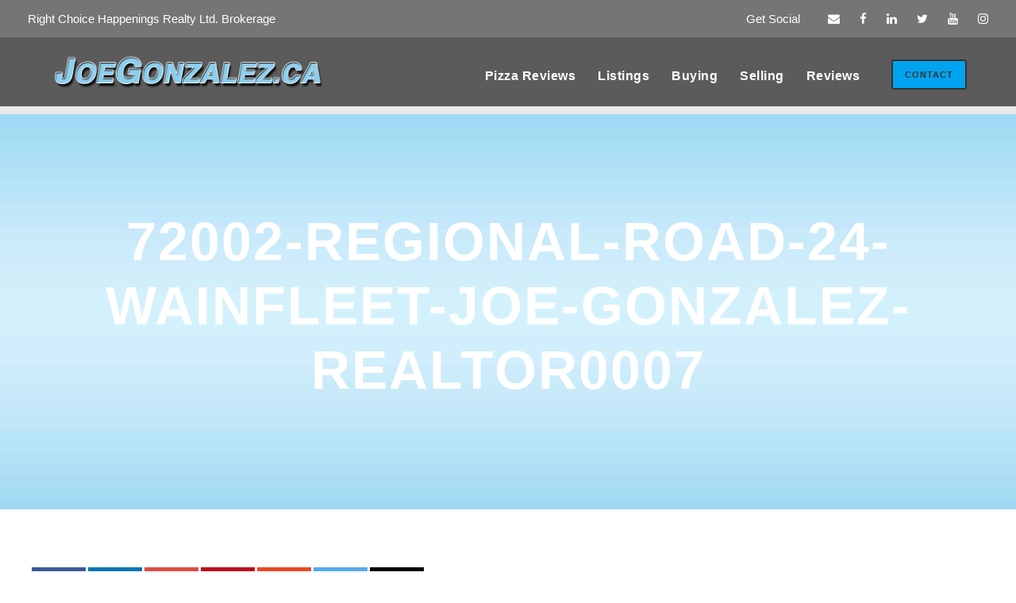

--- FILE ---
content_type: text/html; charset=UTF-8
request_url: https://joegonzalez.ca/72002-regional-24-road-wainfleet/72002-regional-road-24-wainfleet-joe-gonzalez-realtor0007/
body_size: 9817
content:
<!DOCTYPE html>
<html lang="en-US" class="no-js">
<head>
	<meta charset="UTF-8">
	<meta name="viewport" content="width=device-width, initial-scale=1">
	<link rel="profile" href="https://gmpg.org/xfn/11">
	<link rel="pingback" href="https://joegonzalez.ca/xmlrpc.php">
	<meta name='robots' content='index, follow, max-image-preview:large, max-snippet:-1, max-video-preview:-1' />

	<!-- This site is optimized with the Yoast SEO plugin v19.9 - https://yoast.com/wordpress/plugins/seo/ -->
	<title>72002-Regional-Road-24-Wainfleet-Joe-Gonzalez-Realtor0007 - Joe Gonzalez</title>
	<link rel="canonical" href="https://joegonzalez.ca/72002-regional-24-road-wainfleet/72002-regional-road-24-wainfleet-joe-gonzalez-realtor0007/" />
	<meta property="og:locale" content="en_US" />
	<meta property="og:type" content="article" />
	<meta property="og:title" content="72002-Regional-Road-24-Wainfleet-Joe-Gonzalez-Realtor0007 - Joe Gonzalez" />
	<meta property="og:url" content="https://joegonzalez.ca/72002-regional-24-road-wainfleet/72002-regional-road-24-wainfleet-joe-gonzalez-realtor0007/" />
	<meta property="og:site_name" content="Joe Gonzalez" />
	<meta property="og:image" content="https://joegonzalez.ca/72002-regional-24-road-wainfleet/72002-regional-road-24-wainfleet-joe-gonzalez-realtor0007" />
	<meta property="og:image:width" content="1200" />
	<meta property="og:image:height" content="800" />
	<meta property="og:image:type" content="image/jpeg" />
	<meta name="twitter:card" content="summary_large_image" />
	<script type="application/ld+json" class="yoast-schema-graph">{"@context":"https://schema.org","@graph":[{"@type":"WebPage","@id":"https://joegonzalez.ca/72002-regional-24-road-wainfleet/72002-regional-road-24-wainfleet-joe-gonzalez-realtor0007/","url":"https://joegonzalez.ca/72002-regional-24-road-wainfleet/72002-regional-road-24-wainfleet-joe-gonzalez-realtor0007/","name":"72002-Regional-Road-24-Wainfleet-Joe-Gonzalez-Realtor0007 - Joe Gonzalez","isPartOf":{"@id":"https://joegonzalez.ca/#website"},"primaryImageOfPage":{"@id":"https://joegonzalez.ca/72002-regional-24-road-wainfleet/72002-regional-road-24-wainfleet-joe-gonzalez-realtor0007/#primaryimage"},"image":{"@id":"https://joegonzalez.ca/72002-regional-24-road-wainfleet/72002-regional-road-24-wainfleet-joe-gonzalez-realtor0007/#primaryimage"},"thumbnailUrl":"https://joegonzalez.ca/wp-content/uploads/2018/08/72002-Regional-Road-24-Wainfleet-Joe-Gonzalez-Realtor0007.jpg","datePublished":"2018-08-28T22:31:24+00:00","dateModified":"2018-08-28T22:31:24+00:00","breadcrumb":{"@id":"https://joegonzalez.ca/72002-regional-24-road-wainfleet/72002-regional-road-24-wainfleet-joe-gonzalez-realtor0007/#breadcrumb"},"inLanguage":"en-US","potentialAction":[{"@type":"ReadAction","target":["https://joegonzalez.ca/72002-regional-24-road-wainfleet/72002-regional-road-24-wainfleet-joe-gonzalez-realtor0007/"]}]},{"@type":"ImageObject","inLanguage":"en-US","@id":"https://joegonzalez.ca/72002-regional-24-road-wainfleet/72002-regional-road-24-wainfleet-joe-gonzalez-realtor0007/#primaryimage","url":"https://joegonzalez.ca/wp-content/uploads/2018/08/72002-Regional-Road-24-Wainfleet-Joe-Gonzalez-Realtor0007.jpg","contentUrl":"https://joegonzalez.ca/wp-content/uploads/2018/08/72002-Regional-Road-24-Wainfleet-Joe-Gonzalez-Realtor0007.jpg","width":1200,"height":800},{"@type":"BreadcrumbList","@id":"https://joegonzalez.ca/72002-regional-24-road-wainfleet/72002-regional-road-24-wainfleet-joe-gonzalez-realtor0007/#breadcrumb","itemListElement":[{"@type":"ListItem","position":1,"name":"Home","item":"https://joegonzalez.ca/"},{"@type":"ListItem","position":2,"name":"SOLD: 72002 Regional 24 Road Wainfleet","item":"https://joegonzalez.ca/72002-regional-24-road-wainfleet/"},{"@type":"ListItem","position":3,"name":"72002-Regional-Road-24-Wainfleet-Joe-Gonzalez-Realtor0007"}]},{"@type":"WebSite","@id":"https://joegonzalez.ca/#website","url":"https://joegonzalez.ca/","name":"Joe Gonzalez","description":"The Right Choice","potentialAction":[{"@type":"SearchAction","target":{"@type":"EntryPoint","urlTemplate":"https://joegonzalez.ca/?s={search_term_string}"},"query-input":"required name=search_term_string"}],"inLanguage":"en-US"}]}</script>
	<!-- / Yoast SEO plugin. -->


<link rel='dns-prefetch' href='//s.w.org' />
<link rel="alternate" type="application/rss+xml" title="Joe Gonzalez &raquo; Feed" href="https://joegonzalez.ca/feed/" />
<link rel="alternate" type="application/rss+xml" title="Joe Gonzalez &raquo; Comments Feed" href="https://joegonzalez.ca/comments/feed/" />
<link rel="alternate" type="application/rss+xml" title="Joe Gonzalez &raquo; 72002-Regional-Road-24-Wainfleet-Joe-Gonzalez-Realtor0007 Comments Feed" href="https://joegonzalez.ca/72002-regional-24-road-wainfleet/72002-regional-road-24-wainfleet-joe-gonzalez-realtor0007/feed/" />
<script type="text/javascript">
window._wpemojiSettings = {"baseUrl":"https:\/\/s.w.org\/images\/core\/emoji\/14.0.0\/72x72\/","ext":".png","svgUrl":"https:\/\/s.w.org\/images\/core\/emoji\/14.0.0\/svg\/","svgExt":".svg","source":{"concatemoji":"https:\/\/joegonzalez.ca\/wp-includes\/js\/wp-emoji-release.min.js?ver=6.0.3"}};
/*! This file is auto-generated */
!function(e,a,t){var n,r,o,i=a.createElement("canvas"),p=i.getContext&&i.getContext("2d");function s(e,t){var a=String.fromCharCode,e=(p.clearRect(0,0,i.width,i.height),p.fillText(a.apply(this,e),0,0),i.toDataURL());return p.clearRect(0,0,i.width,i.height),p.fillText(a.apply(this,t),0,0),e===i.toDataURL()}function c(e){var t=a.createElement("script");t.src=e,t.defer=t.type="text/javascript",a.getElementsByTagName("head")[0].appendChild(t)}for(o=Array("flag","emoji"),t.supports={everything:!0,everythingExceptFlag:!0},r=0;r<o.length;r++)t.supports[o[r]]=function(e){if(!p||!p.fillText)return!1;switch(p.textBaseline="top",p.font="600 32px Arial",e){case"flag":return s([127987,65039,8205,9895,65039],[127987,65039,8203,9895,65039])?!1:!s([55356,56826,55356,56819],[55356,56826,8203,55356,56819])&&!s([55356,57332,56128,56423,56128,56418,56128,56421,56128,56430,56128,56423,56128,56447],[55356,57332,8203,56128,56423,8203,56128,56418,8203,56128,56421,8203,56128,56430,8203,56128,56423,8203,56128,56447]);case"emoji":return!s([129777,127995,8205,129778,127999],[129777,127995,8203,129778,127999])}return!1}(o[r]),t.supports.everything=t.supports.everything&&t.supports[o[r]],"flag"!==o[r]&&(t.supports.everythingExceptFlag=t.supports.everythingExceptFlag&&t.supports[o[r]]);t.supports.everythingExceptFlag=t.supports.everythingExceptFlag&&!t.supports.flag,t.DOMReady=!1,t.readyCallback=function(){t.DOMReady=!0},t.supports.everything||(n=function(){t.readyCallback()},a.addEventListener?(a.addEventListener("DOMContentLoaded",n,!1),e.addEventListener("load",n,!1)):(e.attachEvent("onload",n),a.attachEvent("onreadystatechange",function(){"complete"===a.readyState&&t.readyCallback()})),(e=t.source||{}).concatemoji?c(e.concatemoji):e.wpemoji&&e.twemoji&&(c(e.twemoji),c(e.wpemoji)))}(window,document,window._wpemojiSettings);
</script>
<style type="text/css">
img.wp-smiley,
img.emoji {
	display: inline !important;
	border: none !important;
	box-shadow: none !important;
	height: 1em !important;
	width: 1em !important;
	margin: 0 0.07em !important;
	vertical-align: -0.1em !important;
	background: none !important;
	padding: 0 !important;
}
</style>
	<link rel='stylesheet' id='wp-block-library-css'  href='https://joegonzalez.ca/wp-includes/css/dist/block-library/style.min.css?ver=6.0.3' type='text/css' media='all' />
<style id='global-styles-inline-css' type='text/css'>
body{--wp--preset--color--black: #000000;--wp--preset--color--cyan-bluish-gray: #abb8c3;--wp--preset--color--white: #ffffff;--wp--preset--color--pale-pink: #f78da7;--wp--preset--color--vivid-red: #cf2e2e;--wp--preset--color--luminous-vivid-orange: #ff6900;--wp--preset--color--luminous-vivid-amber: #fcb900;--wp--preset--color--light-green-cyan: #7bdcb5;--wp--preset--color--vivid-green-cyan: #00d084;--wp--preset--color--pale-cyan-blue: #8ed1fc;--wp--preset--color--vivid-cyan-blue: #0693e3;--wp--preset--color--vivid-purple: #9b51e0;--wp--preset--gradient--vivid-cyan-blue-to-vivid-purple: linear-gradient(135deg,rgba(6,147,227,1) 0%,rgb(155,81,224) 100%);--wp--preset--gradient--light-green-cyan-to-vivid-green-cyan: linear-gradient(135deg,rgb(122,220,180) 0%,rgb(0,208,130) 100%);--wp--preset--gradient--luminous-vivid-amber-to-luminous-vivid-orange: linear-gradient(135deg,rgba(252,185,0,1) 0%,rgba(255,105,0,1) 100%);--wp--preset--gradient--luminous-vivid-orange-to-vivid-red: linear-gradient(135deg,rgba(255,105,0,1) 0%,rgb(207,46,46) 100%);--wp--preset--gradient--very-light-gray-to-cyan-bluish-gray: linear-gradient(135deg,rgb(238,238,238) 0%,rgb(169,184,195) 100%);--wp--preset--gradient--cool-to-warm-spectrum: linear-gradient(135deg,rgb(74,234,220) 0%,rgb(151,120,209) 20%,rgb(207,42,186) 40%,rgb(238,44,130) 60%,rgb(251,105,98) 80%,rgb(254,248,76) 100%);--wp--preset--gradient--blush-light-purple: linear-gradient(135deg,rgb(255,206,236) 0%,rgb(152,150,240) 100%);--wp--preset--gradient--blush-bordeaux: linear-gradient(135deg,rgb(254,205,165) 0%,rgb(254,45,45) 50%,rgb(107,0,62) 100%);--wp--preset--gradient--luminous-dusk: linear-gradient(135deg,rgb(255,203,112) 0%,rgb(199,81,192) 50%,rgb(65,88,208) 100%);--wp--preset--gradient--pale-ocean: linear-gradient(135deg,rgb(255,245,203) 0%,rgb(182,227,212) 50%,rgb(51,167,181) 100%);--wp--preset--gradient--electric-grass: linear-gradient(135deg,rgb(202,248,128) 0%,rgb(113,206,126) 100%);--wp--preset--gradient--midnight: linear-gradient(135deg,rgb(2,3,129) 0%,rgb(40,116,252) 100%);--wp--preset--duotone--dark-grayscale: url('#wp-duotone-dark-grayscale');--wp--preset--duotone--grayscale: url('#wp-duotone-grayscale');--wp--preset--duotone--purple-yellow: url('#wp-duotone-purple-yellow');--wp--preset--duotone--blue-red: url('#wp-duotone-blue-red');--wp--preset--duotone--midnight: url('#wp-duotone-midnight');--wp--preset--duotone--magenta-yellow: url('#wp-duotone-magenta-yellow');--wp--preset--duotone--purple-green: url('#wp-duotone-purple-green');--wp--preset--duotone--blue-orange: url('#wp-duotone-blue-orange');--wp--preset--font-size--small: 13px;--wp--preset--font-size--medium: 20px;--wp--preset--font-size--large: 36px;--wp--preset--font-size--x-large: 42px;}.has-black-color{color: var(--wp--preset--color--black) !important;}.has-cyan-bluish-gray-color{color: var(--wp--preset--color--cyan-bluish-gray) !important;}.has-white-color{color: var(--wp--preset--color--white) !important;}.has-pale-pink-color{color: var(--wp--preset--color--pale-pink) !important;}.has-vivid-red-color{color: var(--wp--preset--color--vivid-red) !important;}.has-luminous-vivid-orange-color{color: var(--wp--preset--color--luminous-vivid-orange) !important;}.has-luminous-vivid-amber-color{color: var(--wp--preset--color--luminous-vivid-amber) !important;}.has-light-green-cyan-color{color: var(--wp--preset--color--light-green-cyan) !important;}.has-vivid-green-cyan-color{color: var(--wp--preset--color--vivid-green-cyan) !important;}.has-pale-cyan-blue-color{color: var(--wp--preset--color--pale-cyan-blue) !important;}.has-vivid-cyan-blue-color{color: var(--wp--preset--color--vivid-cyan-blue) !important;}.has-vivid-purple-color{color: var(--wp--preset--color--vivid-purple) !important;}.has-black-background-color{background-color: var(--wp--preset--color--black) !important;}.has-cyan-bluish-gray-background-color{background-color: var(--wp--preset--color--cyan-bluish-gray) !important;}.has-white-background-color{background-color: var(--wp--preset--color--white) !important;}.has-pale-pink-background-color{background-color: var(--wp--preset--color--pale-pink) !important;}.has-vivid-red-background-color{background-color: var(--wp--preset--color--vivid-red) !important;}.has-luminous-vivid-orange-background-color{background-color: var(--wp--preset--color--luminous-vivid-orange) !important;}.has-luminous-vivid-amber-background-color{background-color: var(--wp--preset--color--luminous-vivid-amber) !important;}.has-light-green-cyan-background-color{background-color: var(--wp--preset--color--light-green-cyan) !important;}.has-vivid-green-cyan-background-color{background-color: var(--wp--preset--color--vivid-green-cyan) !important;}.has-pale-cyan-blue-background-color{background-color: var(--wp--preset--color--pale-cyan-blue) !important;}.has-vivid-cyan-blue-background-color{background-color: var(--wp--preset--color--vivid-cyan-blue) !important;}.has-vivid-purple-background-color{background-color: var(--wp--preset--color--vivid-purple) !important;}.has-black-border-color{border-color: var(--wp--preset--color--black) !important;}.has-cyan-bluish-gray-border-color{border-color: var(--wp--preset--color--cyan-bluish-gray) !important;}.has-white-border-color{border-color: var(--wp--preset--color--white) !important;}.has-pale-pink-border-color{border-color: var(--wp--preset--color--pale-pink) !important;}.has-vivid-red-border-color{border-color: var(--wp--preset--color--vivid-red) !important;}.has-luminous-vivid-orange-border-color{border-color: var(--wp--preset--color--luminous-vivid-orange) !important;}.has-luminous-vivid-amber-border-color{border-color: var(--wp--preset--color--luminous-vivid-amber) !important;}.has-light-green-cyan-border-color{border-color: var(--wp--preset--color--light-green-cyan) !important;}.has-vivid-green-cyan-border-color{border-color: var(--wp--preset--color--vivid-green-cyan) !important;}.has-pale-cyan-blue-border-color{border-color: var(--wp--preset--color--pale-cyan-blue) !important;}.has-vivid-cyan-blue-border-color{border-color: var(--wp--preset--color--vivid-cyan-blue) !important;}.has-vivid-purple-border-color{border-color: var(--wp--preset--color--vivid-purple) !important;}.has-vivid-cyan-blue-to-vivid-purple-gradient-background{background: var(--wp--preset--gradient--vivid-cyan-blue-to-vivid-purple) !important;}.has-light-green-cyan-to-vivid-green-cyan-gradient-background{background: var(--wp--preset--gradient--light-green-cyan-to-vivid-green-cyan) !important;}.has-luminous-vivid-amber-to-luminous-vivid-orange-gradient-background{background: var(--wp--preset--gradient--luminous-vivid-amber-to-luminous-vivid-orange) !important;}.has-luminous-vivid-orange-to-vivid-red-gradient-background{background: var(--wp--preset--gradient--luminous-vivid-orange-to-vivid-red) !important;}.has-very-light-gray-to-cyan-bluish-gray-gradient-background{background: var(--wp--preset--gradient--very-light-gray-to-cyan-bluish-gray) !important;}.has-cool-to-warm-spectrum-gradient-background{background: var(--wp--preset--gradient--cool-to-warm-spectrum) !important;}.has-blush-light-purple-gradient-background{background: var(--wp--preset--gradient--blush-light-purple) !important;}.has-blush-bordeaux-gradient-background{background: var(--wp--preset--gradient--blush-bordeaux) !important;}.has-luminous-dusk-gradient-background{background: var(--wp--preset--gradient--luminous-dusk) !important;}.has-pale-ocean-gradient-background{background: var(--wp--preset--gradient--pale-ocean) !important;}.has-electric-grass-gradient-background{background: var(--wp--preset--gradient--electric-grass) !important;}.has-midnight-gradient-background{background: var(--wp--preset--gradient--midnight) !important;}.has-small-font-size{font-size: var(--wp--preset--font-size--small) !important;}.has-medium-font-size{font-size: var(--wp--preset--font-size--medium) !important;}.has-large-font-size{font-size: var(--wp--preset--font-size--large) !important;}.has-x-large-font-size{font-size: var(--wp--preset--font-size--x-large) !important;}
</style>
<link rel='stylesheet' id='gdlr-core-plugin-css'  href='https://joegonzalez.ca/wp-content/plugins/goodlayers-core/plugins/combine/style.css?ver=6.0.3' type='text/css' media='all' />
<link rel='stylesheet' id='gdlr-core-page-builder-css'  href='https://joegonzalez.ca/wp-content/plugins/goodlayers-core/include/css/page-builder.css?ver=6.0.3' type='text/css' media='all' />
<link rel='stylesheet' id='rs-plugin-settings-css'  href='https://joegonzalez.ca/wp-content/plugins/revslider/public/assets/css/settings.css?ver=5.4.8.3' type='text/css' media='all' />
<style id='rs-plugin-settings-inline-css' type='text/css'>
#rs-demo-id {}
</style>
<link rel='stylesheet' id='ztudiox-style-core-css'  href='https://joegonzalez.ca/wp-content/themes/ztudiox/css/style-core.css?ver=6.0.3' type='text/css' media='all' />
<link rel='stylesheet' id='ztudiox-custom-style-css'  href='https://joegonzalez.ca/wp-content/uploads/ztudiox-style-custom.css?1614801946&#038;ver=6.0.3' type='text/css' media='all' />
<script type='text/javascript' src='https://joegonzalez.ca/wp-includes/js/jquery/jquery.min.js?ver=3.6.0' id='jquery-core-js'></script>
<script type='text/javascript' src='https://joegonzalez.ca/wp-includes/js/jquery/jquery-migrate.min.js?ver=3.3.2' id='jquery-migrate-js'></script>
<script type='text/javascript' src='https://joegonzalez.ca/wp-content/plugins/revslider/public/assets/js/jquery.themepunch.tools.min.js?ver=5.4.8.3' id='tp-tools-js'></script>
<script type='text/javascript' src='https://joegonzalez.ca/wp-content/plugins/revslider/public/assets/js/jquery.themepunch.revolution.min.js?ver=5.4.8.3' id='revmin-js'></script>
<!--[if lt IE 9]>
<script type='text/javascript' src='https://joegonzalez.ca/wp-content/themes/ztudiox/js/html5.js?ver=6.0.3' id='ztudiox-html5js-js'></script>
<![endif]-->
<link rel="https://api.w.org/" href="https://joegonzalez.ca/wp-json/" /><link rel="alternate" type="application/json" href="https://joegonzalez.ca/wp-json/wp/v2/media/3386" /><link rel="EditURI" type="application/rsd+xml" title="RSD" href="https://joegonzalez.ca/xmlrpc.php?rsd" />
<link rel="wlwmanifest" type="application/wlwmanifest+xml" href="https://joegonzalez.ca/wp-includes/wlwmanifest.xml" /> 
<meta name="generator" content="WordPress 6.0.3" />
<link rel='shortlink' href='https://joegonzalez.ca/?p=3386' />
<link rel="alternate" type="application/json+oembed" href="https://joegonzalez.ca/wp-json/oembed/1.0/embed?url=https%3A%2F%2Fjoegonzalez.ca%2F72002-regional-24-road-wainfleet%2F72002-regional-road-24-wainfleet-joe-gonzalez-realtor0007%2F" />
<link rel="alternate" type="text/xml+oembed" href="https://joegonzalez.ca/wp-json/oembed/1.0/embed?url=https%3A%2F%2Fjoegonzalez.ca%2F72002-regional-24-road-wainfleet%2F72002-regional-road-24-wainfleet-joe-gonzalez-realtor0007%2F&#038;format=xml" />

<!-- Meta Pixel Code -->
<script type='text/javascript'>
!function(f,b,e,v,n,t,s){if(f.fbq)return;n=f.fbq=function(){n.callMethod?
n.callMethod.apply(n,arguments):n.queue.push(arguments)};if(!f._fbq)f._fbq=n;
n.push=n;n.loaded=!0;n.version='2.0';n.queue=[];t=b.createElement(e);t.async=!0;
t.src=v;s=b.getElementsByTagName(e)[0];s.parentNode.insertBefore(t,s)}(window,
document,'script','https://connect.facebook.net/en_US/fbevents.js');
</script>
<!-- End Meta Pixel Code -->
<script type='text/javascript'>
  fbq('init', '336795666504276', {}, {
    "agent": "wordpress-6.0.3-3.0.7"
});
  </script><script type='text/javascript'>
  fbq('track', 'PageView', []);
  </script>
<!-- Meta Pixel Code -->
<noscript>
<img height="1" width="1" style="display:none" alt="fbpx"
src="https://www.facebook.com/tr?id=336795666504276&ev=PageView&noscript=1" />
</noscript>
<!-- End Meta Pixel Code -->
<meta name="generator" content="Powered by Slider Revolution 5.4.8.3 - responsive, Mobile-Friendly Slider Plugin for WordPress with comfortable drag and drop interface." />
<link rel="icon" href="https://joegonzalez.ca/wp-content/uploads/2019/09/cropped-JoeGonzalez-Favicon-v5-32x32.jpg" sizes="32x32" />
<link rel="icon" href="https://joegonzalez.ca/wp-content/uploads/2019/09/cropped-JoeGonzalez-Favicon-v5-192x192.jpg" sizes="192x192" />
<link rel="apple-touch-icon" href="https://joegonzalez.ca/wp-content/uploads/2019/09/cropped-JoeGonzalez-Favicon-v5-180x180.jpg" />
<meta name="msapplication-TileImage" content="https://joegonzalez.ca/wp-content/uploads/2019/09/cropped-JoeGonzalez-Favicon-v5-270x270.jpg" />
<meta name="p:domain_verify" content="269a316dbf3f182b178fdfb6db704103"/><script type="text/javascript">function setREVStartSize(e){									
						try{ e.c=jQuery(e.c);var i=jQuery(window).width(),t=9999,r=0,n=0,l=0,f=0,s=0,h=0;
							if(e.responsiveLevels&&(jQuery.each(e.responsiveLevels,function(e,f){f>i&&(t=r=f,l=e),i>f&&f>r&&(r=f,n=e)}),t>r&&(l=n)),f=e.gridheight[l]||e.gridheight[0]||e.gridheight,s=e.gridwidth[l]||e.gridwidth[0]||e.gridwidth,h=i/s,h=h>1?1:h,f=Math.round(h*f),"fullscreen"==e.sliderLayout){var u=(e.c.width(),jQuery(window).height());if(void 0!=e.fullScreenOffsetContainer){var c=e.fullScreenOffsetContainer.split(",");if (c) jQuery.each(c,function(e,i){u=jQuery(i).length>0?u-jQuery(i).outerHeight(!0):u}),e.fullScreenOffset.split("%").length>1&&void 0!=e.fullScreenOffset&&e.fullScreenOffset.length>0?u-=jQuery(window).height()*parseInt(e.fullScreenOffset,0)/100:void 0!=e.fullScreenOffset&&e.fullScreenOffset.length>0&&(u-=parseInt(e.fullScreenOffset,0))}f=u}else void 0!=e.minHeight&&f<e.minHeight&&(f=e.minHeight);e.c.closest(".rev_slider_wrapper").css({height:f})					
						}catch(d){console.log("Failure at Presize of Slider:"+d)}						
					};</script>
</head>

<body class="attachment attachment-template-default single single-attachment postid-3386 attachmentid-3386 attachment-jpeg gdlr-core-body ztudiox-body ztudiox-body-front ztudiox-full  ztudiox-blockquote-style-1 gdlr-core-link-to-lightbox">
<div class="ztudiox-mobile-header-wrap" ><div class="ztudiox-top-bar" ><div class="ztudiox-top-bar-background" ></div><div class="ztudiox-top-bar-container clearfix ztudiox-top-bar-full " ><div class="ztudiox-top-bar-left ztudiox-item-pdlr">Right Choice Happenings Realty Ltd. Brokerage</div><div class="ztudiox-top-bar-right ztudiox-item-pdlr"><div class="ztudiox-top-bar-right-text">Get Social</div><div class="ztudiox-top-bar-right-social" ><a href="/cdn-cgi/l/email-protection#472a262e2b33287d0d282207152e202f33042f282e2422692426" target="_blank" class="ztudiox-top-bar-social-icon" title="email"><i class="fa fa-envelope" ></i></a><a href="https://www.facebook.com/JoeGonzalezRC" target="_blank" class="ztudiox-top-bar-social-icon" title="facebook" ><i class="fa fa-facebook" ></i></a><a href="https://ca.linkedin.com/in/joegonzalezrc" target="_blank" class="ztudiox-top-bar-social-icon" title="linkedin" ><i class="fa fa-linkedin" ></i></a><a href="https://twitter.com/JoeGonzalezRC" target="_blank" class="ztudiox-top-bar-social-icon" title="twitter" ><i class="fa fa-twitter" ></i></a><a href="https://www.youtube.com/channel/UCeNuPyJvvy-QBfQMF3_HLBw" target="_blank" class="ztudiox-top-bar-social-icon" title="youtube" ><i class="fa fa-youtube" ></i></a><a href="https://www.instagram.com/JoeGonzalezRC/" target="_blank" class="ztudiox-top-bar-social-icon" title="instagram" ><i class="fa fa-instagram" ></i></a></div></div></div></div><div class="ztudiox-mobile-header ztudiox-header-background ztudiox-style-slide ztudiox-sticky-mobile-navigation " id="ztudiox-mobile-header" ><div class="ztudiox-mobile-header-container ztudiox-container clearfix" ><div class="ztudiox-logo  ztudiox-item-pdlr"><div class="ztudiox-logo-inner"><a class="" href="https://joegonzalez.ca/" ><img  src="https://joegonzalez.ca/wp-content/uploads/2019/09/Joe-Gonzalez-Logo-V2-600x88.png" width="750" height="110"  srcset="https://joegonzalez.ca/wp-content/uploads/2019/09/Joe-Gonzalez-Logo-V2-400x58.png 400w, https://joegonzalez.ca/wp-content/uploads/2019/09/Joe-Gonzalez-Logo-V2-600x88.png 600w, https://joegonzalez.ca/wp-content/uploads/2019/09/Joe-Gonzalez-Logo-V2.png 750w"  sizes="(max-width: 767px) 100vw, (max-width: 1150px) 100vw, 1150px"  alt="Joe Gonzalez Broker of Record Right Choice Happenings Realty Ltd. Brokerage" /></a></div></div><div class="ztudiox-mobile-menu-right" ><div class="ztudiox-overlay-menu ztudiox-mobile-menu" id="ztudiox-mobile-menu" ><a class="ztudiox-overlay-menu-icon ztudiox-mobile-menu-button ztudiox-mobile-button-hamburger" href="#" ><span></span></a><div class="ztudiox-overlay-menu-content ztudiox-navigation-font" ><div class="ztudiox-overlay-menu-close" ></div><div class="ztudiox-overlay-menu-row" ><div class="ztudiox-overlay-menu-cell" ><ul id="menu-primary-menu" class="menu"><li class="menu-item menu-item-type-custom menu-item-object-custom menu-item-3741"><a href="https://review.pizza/">Pizza Reviews</a></li>
<li class="menu-item menu-item-type-custom menu-item-object-custom menu-item-4043"><a href="https://rightchoice.ca/listings/">Listings</a></li>
<li class="menu-item menu-item-type-post_type menu-item-object-page menu-item-3553"><a href="https://joegonzalez.ca/buying-real-estate/">Buying</a></li>
<li class="menu-item menu-item-type-post_type menu-item-object-page menu-item-3554"><a href="https://joegonzalez.ca/selling-real-estate/">Selling</a></li>
<li class="menu-item menu-item-type-post_type menu-item-object-page menu-item-1692"><a href="https://joegonzalez.ca/joe-gonzalez-wainfleet-realtor-client-reviews/">Reviews</a></li>
</ul></div></div></div></div></div></div></div></div><div class="ztudiox-body-outer-wrapper ">
		<div class="ztudiox-body-wrapper clearfix  ztudiox-with-frame">
	<div class="ztudiox-top-bar" ><div class="ztudiox-top-bar-background" ></div><div class="ztudiox-top-bar-container clearfix ztudiox-top-bar-full " ><div class="ztudiox-top-bar-left ztudiox-item-pdlr">Right Choice Happenings Realty Ltd. Brokerage</div><div class="ztudiox-top-bar-right ztudiox-item-pdlr"><div class="ztudiox-top-bar-right-text">Get Social</div><div class="ztudiox-top-bar-right-social" ><a href="/cdn-cgi/l/email-protection#38555951544c570272575d786a515f504c7b5057515b5d165b59" target="_blank" class="ztudiox-top-bar-social-icon" title="email"><i class="fa fa-envelope" ></i></a><a href="https://www.facebook.com/JoeGonzalezRC" target="_blank" class="ztudiox-top-bar-social-icon" title="facebook" ><i class="fa fa-facebook" ></i></a><a href="https://ca.linkedin.com/in/joegonzalezrc" target="_blank" class="ztudiox-top-bar-social-icon" title="linkedin" ><i class="fa fa-linkedin" ></i></a><a href="https://twitter.com/JoeGonzalezRC" target="_blank" class="ztudiox-top-bar-social-icon" title="twitter" ><i class="fa fa-twitter" ></i></a><a href="https://www.youtube.com/channel/UCeNuPyJvvy-QBfQMF3_HLBw" target="_blank" class="ztudiox-top-bar-social-icon" title="youtube" ><i class="fa fa-youtube" ></i></a><a href="https://www.instagram.com/JoeGonzalezRC/" target="_blank" class="ztudiox-top-bar-social-icon" title="instagram" ><i class="fa fa-instagram" ></i></a></div></div></div></div>	
<header class="ztudiox-header-wrap ztudiox-header-style-plain  ztudiox-style-menu-right ztudiox-sticky-navigation ztudiox-style-fixed" data-navigation-offset="75px"  >
	<div class="ztudiox-header-background" ></div>
	<div class="ztudiox-header-container  ztudiox-header-full">
			
		<div class="ztudiox-header-container-inner clearfix">
			<div class="ztudiox-logo  ztudiox-item-pdlr"><div class="ztudiox-logo-inner"><a class="" href="https://joegonzalez.ca/" ><img  src="https://joegonzalez.ca/wp-content/uploads/2019/09/Joe-Gonzalez-Logo-V2-600x88.png" width="750" height="110"  srcset="https://joegonzalez.ca/wp-content/uploads/2019/09/Joe-Gonzalez-Logo-V2-400x58.png 400w, https://joegonzalez.ca/wp-content/uploads/2019/09/Joe-Gonzalez-Logo-V2-600x88.png 600w, https://joegonzalez.ca/wp-content/uploads/2019/09/Joe-Gonzalez-Logo-V2.png 750w"  sizes="(max-width: 767px) 100vw, (max-width: 1150px) 100vw, 1150px"  alt="Joe Gonzalez Broker of Record Right Choice Happenings Realty Ltd. Brokerage" /></a></div></div>			<div class="ztudiox-navigation ztudiox-item-pdlr clearfix " >
			<div class="ztudiox-main-menu" id="ztudiox-main-menu" ><ul id="menu-primary-menu-1" class="sf-menu"><li  class="menu-item menu-item-type-custom menu-item-object-custom menu-item-3741 ztudiox-normal-menu"><a href="https://review.pizza/">Pizza Reviews</a></li>
<li  class="menu-item menu-item-type-custom menu-item-object-custom menu-item-4043 ztudiox-normal-menu"><a href="https://rightchoice.ca/listings/">Listings</a></li>
<li  class="menu-item menu-item-type-post_type menu-item-object-page menu-item-3553 ztudiox-normal-menu"><a href="https://joegonzalez.ca/buying-real-estate/">Buying</a></li>
<li  class="menu-item menu-item-type-post_type menu-item-object-page menu-item-3554 ztudiox-normal-menu"><a href="https://joegonzalez.ca/selling-real-estate/">Selling</a></li>
<li  class="menu-item menu-item-type-post_type menu-item-object-page menu-item-1692 ztudiox-normal-menu"><a href="https://joegonzalez.ca/joe-gonzalez-wainfleet-realtor-client-reviews/">Reviews</a></li>
</ul><div class="ztudiox-navigation-slide-bar" id="ztudiox-navigation-slide-bar" ></div></div><div class="ztudiox-main-menu-right-wrap clearfix " ><a class="ztudiox-main-menu-right-button ztudiox-style-default" href="https://joegonzalez.ca/joe-gonzalez-right-choice/" target="_self" >CONTACT</a></div>			</div><!-- ztudiox-navigation -->

		</div><!-- ztudiox-header-inner -->
	</div><!-- ztudiox-header-container -->
</header><!-- header --><div class="ztudiox-page-title-wrap  ztudiox-style-medium ztudiox-center-align" ><div class="ztudiox-header-transparent-substitute" ></div><div class="ztudiox-page-title-overlay"  ></div><div class="ztudiox-page-title-container ztudiox-container" ><div class="ztudiox-page-title-content ztudiox-item-pdlr"  ><h1 class="ztudiox-page-title"  >72002-Regional-Road-24-Wainfleet-Joe-Gonzalez-Realtor0007</h1></div></div></div>	<div class="ztudiox-page-wrapper" id="ztudiox-page-wrapper" ><div class="ztudiox-content-container ztudiox-container"><div class=" ztudiox-sidebar-wrap clearfix ztudiox-line-height-0 ztudiox-sidebar-style-none" ><div class=" ztudiox-sidebar-center ztudiox-column-60 ztudiox-line-height" ><div class="ztudiox-content-wrap ztudiox-item-pdlr clearfix" ><div class="ztudiox-content-area" ><article id="post-3386" class="post-3386 attachment type-attachment status-inherit hentry">
	<div class="ztudiox-single-article clearfix" >
		<div class="ztudiox-single-article-content"><div class="ztudiox-single-social-share ztudiox-item-rvpdlr" ><div class="gdlr-core-social-share-item gdlr-core-item-pdb  gdlr-core-left-align gdlr-core-social-share-right-text gdlr-core-item-mglr gdlr-core-style-color" style="padding-bottom: 0px ;"  ><span class="gdlr-core-social-share-wrap"><a class="gdlr-core-social-share-facebook" href="https://www.facebook.com/sharer/sharer.php?caption=72002-Regional-Road-24-Wainfleet-Joe-Gonzalez-Realtor0007&#038;u=https://joegonzalez.ca/72002-regional-24-road-wainfleet/72002-regional-road-24-wainfleet-joe-gonzalez-realtor0007/" target="_blank" onclick="javascript:window.open(this.href,&#039;&#039;, &#039;menubar=no,toolbar=no,resizable=yes,scrollbars=yes,height=602,width=555&#039;);return false;"  ><i class="fa fa-facebook" ></i></a><a class="gdlr-core-social-share-linkedin" href="http://www.linkedin.com/shareArticle?mini=true&#038;url=https://joegonzalez.ca/72002-regional-24-road-wainfleet/72002-regional-road-24-wainfleet-joe-gonzalez-realtor0007/&#038;title=72002-Regional-Road-24-Wainfleet-Joe-Gonzalez-Realtor0007" target="_blank" onclick="javascript:window.open(this.href,&#039;&#039;, &#039;menubar=no,toolbar=no,resizable=yes,scrollbars=yes,height=452,width=550&#039;);return false;"  ><i class="fa fa-linkedin" ></i></a><a class="gdlr-core-social-share-google-plus" href="https://plus.google.com/share?url=https://joegonzalez.ca/72002-regional-24-road-wainfleet/72002-regional-road-24-wainfleet-joe-gonzalez-realtor0007/" target="_blank" onclick="javascript:window.open(this.href,&#039;&#039;, &#039;menubar=no,toolbar=no,resizable=yes,scrollbars=yes,height=614,width=496&#039;);return false;"  ><i class="fa fa-google-plus" ></i></a><a class="gdlr-core-social-share-pinterest" href="https://pinterest.com/pin/create/button/?url=https://joegonzalez.ca/72002-regional-24-road-wainfleet/72002-regional-road-24-wainfleet-joe-gonzalez-realtor0007/" target="_blank" onclick="javascript:window.open(this.href,&#039;&#039;, &#039;menubar=no,toolbar=no,resizable=yes,scrollbars=yes,height=553,width=750&#039;);return false;"><i class="fa fa-pinterest-p" ></i></a><a class="gdlr-core-social-share-stumbleupon" href="http://www.stumbleupon.com/submit?url=https://joegonzalez.ca/72002-regional-24-road-wainfleet/72002-regional-road-24-wainfleet-joe-gonzalez-realtor0007/&#038;title=72002-Regional-Road-24-Wainfleet-Joe-Gonzalez-Realtor0007" target="_blank" onclick="javascript:window.open(this.href,&#039;&#039;, &#039;menubar=no,toolbar=no,resizable=yes,scrollbars=yes,height=553,width=750&#039;);return false;"  ><i class="fa fa-stumbleupon" ></i></a><a class="gdlr-core-social-share-twitter" href="https://twitter.com/intent/tweet?text=72002-Regional-Road-24-Wainfleet-Joe-Gonzalez-Realtor0007&#038;url=https://joegonzalez.ca/72002-regional-24-road-wainfleet/72002-regional-road-24-wainfleet-joe-gonzalez-realtor0007/" target="_blank" onclick="javascript:window.open(this.href,&#039;&#039;, &#039;menubar=no,toolbar=no,resizable=yes,scrollbars=yes,height=255,width=555&#039;);return false;"  ><i class="fa fa-twitter" ></i></a><a class="gdlr-core-social-share-email" href="/cdn-cgi/l/email-protection#[base64]"><i class="fa fa-envelope" ></i></a></span><span class="gdlr-core-social-share-count" ><span class="gdlr-core-divider gdlr-core-skin-divider"  ></span><span class="gdlr-core-count" >0</span><span class="gdlr-core-suffix" >Shares</span></span></div></div><p class="attachment"><a href='https://joegonzalez.ca/wp-content/uploads/2018/08/72002-Regional-Road-24-Wainfleet-Joe-Gonzalez-Realtor0007.jpg'><img width="300" height="200" src="https://joegonzalez.ca/wp-content/uploads/2018/08/72002-Regional-Road-24-Wainfleet-Joe-Gonzalez-Realtor0007-300x200.jpg" class="attachment-medium size-medium" alt="" loading="lazy" srcset="https://joegonzalez.ca/wp-content/uploads/2018/08/72002-Regional-Road-24-Wainfleet-Joe-Gonzalez-Realtor0007-300x200.jpg 300w, https://joegonzalez.ca/wp-content/uploads/2018/08/72002-Regional-Road-24-Wainfleet-Joe-Gonzalez-Realtor0007-768x512.jpg 768w, https://joegonzalez.ca/wp-content/uploads/2018/08/72002-Regional-Road-24-Wainfleet-Joe-Gonzalez-Realtor0007-1024x683.jpg 1024w, https://joegonzalez.ca/wp-content/uploads/2018/08/72002-Regional-Road-24-Wainfleet-Joe-Gonzalez-Realtor0007.jpg 1200w" sizes="(max-width: 300px) 100vw, 300px" /></a></p>
</div>	</div><!-- ztudiox-single-article -->
</article><!-- post-id -->
</div></div></div></div></div><div class="gdlr-core-page-builder-body"></div><div class="ztudiox-bottom-page-builder-container ztudiox-container" ><div class="ztudiox-bottom-page-builder-sidebar-wrap ztudiox-sidebar-style-none" ><div class="ztudiox-bottom-page-builder-sidebar-class" ><div class="ztudiox-bottom-page-builder-content ztudiox-item-pdlr" ><div class="ztudiox-single-social-share ztudiox-item-rvpdlr" ><div class="gdlr-core-social-share-item gdlr-core-item-pdb  gdlr-core-left-align gdlr-core-social-share-right-text gdlr-core-item-mglr gdlr-core-style-color" style="padding-bottom: 0px ;"  ><span class="gdlr-core-social-share-wrap"><a class="gdlr-core-social-share-facebook" href="https://www.facebook.com/sharer/sharer.php?caption=72002-Regional-Road-24-Wainfleet-Joe-Gonzalez-Realtor0007&#038;u=https://joegonzalez.ca/72002-regional-24-road-wainfleet/72002-regional-road-24-wainfleet-joe-gonzalez-realtor0007/" target="_blank" onclick="javascript:window.open(this.href,&#039;&#039;, &#039;menubar=no,toolbar=no,resizable=yes,scrollbars=yes,height=602,width=555&#039;);return false;"  ><i class="fa fa-facebook" ></i></a><a class="gdlr-core-social-share-linkedin" href="http://www.linkedin.com/shareArticle?mini=true&#038;url=https://joegonzalez.ca/72002-regional-24-road-wainfleet/72002-regional-road-24-wainfleet-joe-gonzalez-realtor0007/&#038;title=72002-Regional-Road-24-Wainfleet-Joe-Gonzalez-Realtor0007" target="_blank" onclick="javascript:window.open(this.href,&#039;&#039;, &#039;menubar=no,toolbar=no,resizable=yes,scrollbars=yes,height=452,width=550&#039;);return false;"  ><i class="fa fa-linkedin" ></i></a><a class="gdlr-core-social-share-google-plus" href="https://plus.google.com/share?url=https://joegonzalez.ca/72002-regional-24-road-wainfleet/72002-regional-road-24-wainfleet-joe-gonzalez-realtor0007/" target="_blank" onclick="javascript:window.open(this.href,&#039;&#039;, &#039;menubar=no,toolbar=no,resizable=yes,scrollbars=yes,height=614,width=496&#039;);return false;"  ><i class="fa fa-google-plus" ></i></a><a class="gdlr-core-social-share-pinterest" href="https://pinterest.com/pin/create/button/?url=https://joegonzalez.ca/72002-regional-24-road-wainfleet/72002-regional-road-24-wainfleet-joe-gonzalez-realtor0007/" target="_blank" onclick="javascript:window.open(this.href,&#039;&#039;, &#039;menubar=no,toolbar=no,resizable=yes,scrollbars=yes,height=553,width=750&#039;);return false;"><i class="fa fa-pinterest-p" ></i></a><a class="gdlr-core-social-share-stumbleupon" href="http://www.stumbleupon.com/submit?url=https://joegonzalez.ca/72002-regional-24-road-wainfleet/72002-regional-road-24-wainfleet-joe-gonzalez-realtor0007/&#038;title=72002-Regional-Road-24-Wainfleet-Joe-Gonzalez-Realtor0007" target="_blank" onclick="javascript:window.open(this.href,&#039;&#039;, &#039;menubar=no,toolbar=no,resizable=yes,scrollbars=yes,height=553,width=750&#039;);return false;"  ><i class="fa fa-stumbleupon" ></i></a><a class="gdlr-core-social-share-twitter" href="https://twitter.com/intent/tweet?text=72002-Regional-Road-24-Wainfleet-Joe-Gonzalez-Realtor0007&#038;url=https://joegonzalez.ca/72002-regional-24-road-wainfleet/72002-regional-road-24-wainfleet-joe-gonzalez-realtor0007/" target="_blank" onclick="javascript:window.open(this.href,&#039;&#039;, &#039;menubar=no,toolbar=no,resizable=yes,scrollbars=yes,height=255,width=555&#039;);return false;"  ><i class="fa fa-twitter" ></i></a><a class="gdlr-core-social-share-email" href="/cdn-cgi/l/email-protection#[base64]"><i class="fa fa-envelope" ></i></a></span><span class="gdlr-core-social-share-count" ><span class="gdlr-core-divider gdlr-core-skin-divider"  ></span><span class="gdlr-core-count" >0</span><span class="gdlr-core-suffix" >Shares</span></span></div></div><div class="ztudiox-single-magazine-author-tags clearfix" ></div><div class="ztudiox-single-related-post-wrap ztudiox-item-rvpdlr" ><h3 class="ztudiox-single-related-post-title ztudiox-item-mglr" >Related Posts</h3><div class="gdlr-core-blog-item-holder clearfix" ><div class="gdlr-core-item-list  gdlr-core-item-pdlr gdlr-core-column-30 gdlr-core-column-first" ><div class="gdlr-core-blog-grid gdlr-core-style-2 gdlr-core-js  gdlr-core-blog-grid-with-frame gdlr-core-item-mgb gdlr-core-skin-e-background  gdlr-core-outer-frame-element" style="box-shadow: 0 0 60px rgba(0, 0, 0,0.1); -moz-box-shadow: 0 0 60px rgba(0, 0, 0,0.1); -webkit-box-shadow: 0 0 60px rgba(0, 0, 0,0.1); "  data-sync-height="blog-item-1"  ><div class="gdlr-core-blog-thumbnail gdlr-core-media-video"  ><iframe src="//www.youtube.com/embed/M4ZpQ_QS60g?wmode=transparent" width="700" height="450" data-player-type="youtube" allowfullscreen ></iframe></div><div class="gdlr-core-blog-grid-frame gdlr-core-sync-height-space-position"  ><div class="gdlr-core-blog-info-wrapper gdlr-core-skin-divider" ><span class="gdlr-core-blog-info gdlr-core-blog-info-font gdlr-core-skin-caption gdlr-core-blog-info-category"  ><span class="gdlr-core-blog-info-sep" >•</span><span class="gdlr-core-head" >In</span><a href="https://joegonzalez.ca/category/articles/" rel="tag">Articles</a></span></div><h3 class="gdlr-core-blog-title gdlr-core-skin-title" style="font-size: 14px ;"  ><a href="https://joegonzalez.ca/the-niagara-real-estate-market-is-shifting-shorts/" >The Niagara Real Estate Market is Shifting #shorts</a></h3></div></div></div><div class="gdlr-core-item-list  gdlr-core-item-pdlr gdlr-core-column-30" ><div class="gdlr-core-blog-grid gdlr-core-style-2 gdlr-core-js  gdlr-core-blog-grid-with-frame gdlr-core-item-mgb gdlr-core-skin-e-background  gdlr-core-outer-frame-element" style="box-shadow: 0 0 60px rgba(0, 0, 0,0.1); -moz-box-shadow: 0 0 60px rgba(0, 0, 0,0.1); -webkit-box-shadow: 0 0 60px rgba(0, 0, 0,0.1); "  data-sync-height="blog-item-1"  ><div class="gdlr-core-blog-thumbnail gdlr-core-media-video"  ><iframe src="//www.youtube.com/embed/R718ZUQ0Ehg?wmode=transparent" width="700" height="450" data-player-type="youtube" allowfullscreen ></iframe></div><div class="gdlr-core-blog-grid-frame gdlr-core-sync-height-space-position"  ><div class="gdlr-core-blog-info-wrapper gdlr-core-skin-divider" ><span class="gdlr-core-blog-info gdlr-core-blog-info-font gdlr-core-skin-caption gdlr-core-blog-info-category"  ><span class="gdlr-core-blog-info-sep" >•</span><span class="gdlr-core-head" >In</span><a href="https://joegonzalez.ca/category/articles/" rel="tag">Articles</a></span></div><h3 class="gdlr-core-blog-title gdlr-core-skin-title" style="font-size: 14px ;"  ><a href="https://joegonzalez.ca/what-to-ask-your-realtor-shorts/" >What To Ask Your Realtor #shorts</a></h3></div></div></div></div></div><div class="ztudiox-comment-wrapper">
<div id="comments" class="ztudiox-comments-area">
	<div id="respond" class="comment-respond">
		<h4 id="reply-title" class="comment-reply-title ">Leave a Reply <small><a rel="nofollow" id="cancel-comment-reply-link" href="/72002-regional-24-road-wainfleet/72002-regional-road-24-wainfleet-joe-gonzalez-realtor0007/#respond" style="display:none;">Cancel Reply</a></small></h4><form action="https://joegonzalez.ca/wp-comments-post.php" method="post" id="commentform" class="comment-form" novalidate><div class="comment-form-comment"><textarea id="comment" name="comment" cols="45" rows="8" aria-required="true" placeholder="Comment*" ></textarea></div><div class="comment-form-head"><div class="ztudiox-comment-form-author" ><input id="author" name="author" type="text" value="" placeholder="Name*" size="30" aria-required='true' /></div>
<div class="ztudiox-comment-form-email" ><input id="email" name="email" type="text" value="" placeholder="Email*" size="30" aria-required='true' /></div>
<div class="ztudiox-comment-form-url" ><input id="url" name="url" type="text" value="" placeholder="Website" size="30" /></div><div class="clear"></div></div>
<p class="comment-form-cookies-consent"><input id="wp-comment-cookies-consent" name="wp-comment-cookies-consent" type="checkbox" value="yes" /><label for="wp-comment-cookies-consent">Save my name, email, and website in this browser for the next time I comment.</label></p>
<p class="form-submit"><input name="submit" type="submit" id="submit" class="submit" value="Post Comment" /> <input type='hidden' name='comment_post_ID' value='3386' id='comment_post_ID' />
<input type='hidden' name='comment_parent' id='comment_parent' value='0' />
</p><p style="display: none;"><input type="hidden" id="akismet_comment_nonce" name="akismet_comment_nonce" value="de8efd343d" /></p><p style="display: none !important;"><label>&#916;<textarea name="ak_hp_textarea" cols="45" rows="8" maxlength="100"></textarea></label><input type="hidden" id="ak_js_1" name="ak_js" value="77"/><script data-cfasync="false" src="/cdn-cgi/scripts/5c5dd728/cloudflare-static/email-decode.min.js"></script><script>document.getElementById( "ak_js_1" ).setAttribute( "value", ( new Date() ).getTime() );</script></p></form>	</div><!-- #respond -->
	</div><!-- ztudiox-comments-area --></div></div></div></div></div></div><footer><div class="ztudiox-footer-wrapper " ><div class="ztudiox-footer-container ztudiox-container clearfix" ><div class="ztudiox-footer-column ztudiox-item-pdlr ztudiox-column-20" ><div id="text-2" class="widget widget_text ztudiox-widget">			<div class="textwidget"><p><a href="https://rightchoice.ca"><img loading="lazy" class="size-medium wp-image-426 alignleft" src="https://rightchoice.ca/wp-content/uploads/2019/09/Right-Choice-Happenings-Realty-Ltd-Brokerage-Logo-V2-300x55.png" alt="Right-Choice-Happenings-Realty-Ltd-Brokerage-Logo-V2" width="300" height="55" /></a></p>
<p>&nbsp;</p>
<p>&nbsp;</p>
</div>
		</div></div><div class="ztudiox-footer-column ztudiox-item-pdlr ztudiox-column-20" ></div><div class="ztudiox-footer-column ztudiox-item-pdlr ztudiox-column-20" ></div></div></div><div class="ztudiox-copyright-wrapper" ><div class="ztudiox-copyright-container ztudiox-container clearfix"><div class="ztudiox-copyright-left ztudiox-item-pdlr">Right Choice Happenings Realty Ltd. Brokerage</div><div class="ztudiox-copyright-right ztudiox-item-pdlr">Copyright Right Choice 2019</div></div></div></footer></div></div><a href="#ztudiox-top-anchor" class="ztudiox-footer-back-to-top-button" id="ztudiox-footer-back-to-top-button"><i class="fa fa-angle-up" ></i></a>
    <!-- Meta Pixel Event Code -->
    <script type='text/javascript'>
        document.addEventListener( 'wpcf7mailsent', function( event ) {
        if( "fb_pxl_code" in event.detail.apiResponse){
          eval(event.detail.apiResponse.fb_pxl_code);
        }
      }, false );
    </script>
    <!-- End Meta Pixel Event Code -->
    <div id='fb-pxl-ajax-code'></div><script type='text/javascript' src='https://joegonzalez.ca/wp-content/plugins/goodlayers-core/plugins/combine/script.js?ver=6.0.3' id='gdlr-core-plugin-js'></script>
<script type='text/javascript' id='gdlr-core-page-builder-js-extra'>
/* <![CDATA[ */
var gdlr_core_pbf = {"admin":"","video":{"width":"640","height":"360"},"ajax_url":"https:\/\/joegonzalez.ca\/wp-admin\/admin-ajax.php","ilightbox_skin":"dark"};
/* ]]> */
</script>
<script type='text/javascript' src='https://joegonzalez.ca/wp-content/plugins/goodlayers-core/include/js/page-builder.js?ver=1.3.9' id='gdlr-core-page-builder-js'></script>
<script type='text/javascript' src='https://joegonzalez.ca/wp-includes/js/jquery/ui/effect.min.js?ver=1.13.1' id='jquery-effects-core-js'></script>
<script type='text/javascript' src='https://joegonzalez.ca/wp-content/themes/ztudiox/js/jquery.mmenu.min.js?ver=1.0.0' id='jquery-mmenu-js'></script>
<script type='text/javascript' src='https://joegonzalez.ca/wp-content/themes/ztudiox/js/jquery.superfish.min.js?ver=1.0.0' id='jquery-superfish-js'></script>
<script type='text/javascript' id='ztudiox-script-core-js-extra'>
/* <![CDATA[ */
var ztudiox_script_core = {"home_url":"https:\/\/joegonzalez.ca\/"};
/* ]]> */
</script>
<script type='text/javascript' src='https://joegonzalez.ca/wp-content/themes/ztudiox/js/script-core.js?ver=1.0.0' id='ztudiox-script-core-js'></script>
<script type='text/javascript' src='https://joegonzalez.ca/wp-includes/js/comment-reply.min.js?ver=6.0.3' id='comment-reply-js'></script>
<script defer type='text/javascript' src='https://joegonzalez.ca/wp-content/plugins/akismet/_inc/akismet-frontend.js?ver=1665694618' id='akismet-frontend-js'></script>

<script defer src="https://static.cloudflareinsights.com/beacon.min.js/vcd15cbe7772f49c399c6a5babf22c1241717689176015" integrity="sha512-ZpsOmlRQV6y907TI0dKBHq9Md29nnaEIPlkf84rnaERnq6zvWvPUqr2ft8M1aS28oN72PdrCzSjY4U6VaAw1EQ==" data-cf-beacon='{"version":"2024.11.0","token":"cc419eae44914d32b0c8e120df3d433a","r":1,"server_timing":{"name":{"cfCacheStatus":true,"cfEdge":true,"cfExtPri":true,"cfL4":true,"cfOrigin":true,"cfSpeedBrain":true},"location_startswith":null}}' crossorigin="anonymous"></script>
</body>
</html>

--- FILE ---
content_type: text/css
request_url: https://joegonzalez.ca/wp-content/uploads/ztudiox-style-custom.css?1614801946&ver=6.0.3
body_size: 8635
content:
.ztudiox-body h1, .ztudiox-body h2, .ztudiox-body h3, .ztudiox-body h4, .ztudiox-body h5, .ztudiox-body h6{ margin-top: 0px; margin-bottom: 20px; line-height: 1.2; font-weight: 700; }
#poststuff .gdlr-core-page-builder-body h2{ padding: 0px; margin-bottom: 20px; line-height: 1.2; font-weight: 700; }
#poststuff .gdlr-core-page-builder-body h1{ padding: 0px; font-weight: 700; }

.gdlr-core-title-item .gdlr-core-title-item-title.ztudiox-with-divider:before{ border-bottom-width: 1px; border-bottom-style: solid; width: 20px; content: " "; display: inline-block; margin-bottom: 0.3em; margin-right: 24px; }
.gdlr-core-title-item-caption-bottom .gdlr-core-title-item-caption.ztudiox-highlight{ display: inline-block; padding: 4px 12px; }
.gdlr-core-title-item-caption-top.gdlr-core-left-align .gdlr-core-title-item-link, 
.gdlr-core-title-item-caption-bottom.gdlr-core-left-align .gdlr-core-title-item-link{ font-style: normal; margin-top: -1em; }
.gdlr-core-title-item-caption-top.gdlr-core-left-align .gdlr-core-title-item-link i, 
.gdlr-core-title-item-caption-bottom.gdlr-core-left-align .gdlr-core-title-item-link i{ margin-left: 10px; vertical-align: middle; }

.gdlr-core-block-item-title-wrap .gdlr-core-block-item-title.ztudiox-with-divider:before{ border-bottom-width: 1px; border-bottom-style: solid; width: 20px; content: " "; display: inline-block; margin-bottom: 0.3em; margin-right: 24px; }
.gdlr-core-block-item-title-wrap .gdlr-core-block-item-caption.ztudiox-highlight{ display: inline-block; padding: 4px 12px; }
.gdlr-core-block-item-title-wrap .gdlr-core-block-item-read-more i{ margin-left: 10px; vertical-align: middle; }
.gdlr-core-block-item-title-wrap.gdlr-core-left-align .gdlr-core-separator{ display: inline; margin: 0px 25px 0px 0px; border: none; transform: none; -moz-transform: none; -webkit-transform: none; }
.gdlr-core-block-item-title-wrap.gdlr-core-center-align .gdlr-core-block-item-read-more{ position: absolute; right: 0px; bottom: 1px; }

.gdlr-core-blog-info-wrapper .gdlr-core-blog-info{ font-size: 13px; font-weight: 600; }
.gdlr-core-blog-info-wrapper .gdlr-core-head{ vertical-align: baseline; }
.gdlr-core-blog-grid .gdlr-core-blog-title{ margin-bottom: 8px; line-height: 1.5; }
.gdlr-core-blog-grid .gdlr-core-blog-info-wrapper{ padding-top: 0px; border: none; margin-bottom: 12px; }
.gdlr-core-blog-grid .gdlr-core-blog-grid-divider{ width: 45px; border-bottom-width: 3px; border-bottom-style: solid; margin-bottom: 20px; }

.gdlr-core-filterer-wrap.gdlr-core-style-text .gdlr-core-filterer{ margin-left: 12px; margin-right: 0px}
.gdlr-core-filterer-wrap.gdlr-core-style-text .gdlr-core-filterer:before{ content: "/"; margin-right: 12px; }
.gdlr-core-filterer-wrap.gdlr-core-style-text .gdlr-core-filterer:first-child:before{ display: none; }
.gdlr-core-portfolio-item{ position: relative; }
.gdlr-core-portfolio-item-style-modern-desc-no-space .gdlr-core-load-more{ margin-top: 0px; width: 100%; }
.gdlr-core-portfolio-item .gdlr-core-filterer-wrap.gdlr-core-title-right-align{ position: absolute; right: 0px; top: 0px; }
.gdlr-core-portfolio-thumbnail.gdlr-core-style-icon-title_bottom .gdlr-core-portfolio-title{ background: #fff; padding: 20px; font-size: 14px; font-weight: 700; letter-spacing: 4px; text-align: center; bottom: 0px; margin-bottom: 33px; }
.gdlr-core-portfolio-thumbnail.gdlr-core-style-icon-title_bottom .gdlr-core-portfolio-title a,
.gdlr-core-portfolio-thumbnail.gdlr-core-style-icon-title_bottom .gdlr-core-portfolio-title a:hover{ color: #000; }

.gdlr-core-flexslider-nav.gdlr-core-plain-style li a{ font-size: 28px; }
.gdlr-core-flexslider-nav.gdlr-core-plain-style li a i.arrow_carrot-left:before{ content: "\23"; margin-right: 4px; }
.gdlr-core-flexslider-nav.gdlr-core-plain-style li a i.arrow_carrot-right:before{ content: "\24"; margin-left: 4px }
.gdlr-core-flexslider-nav.gdlr-core-plain-style li a{ position: relative; }
.gdlr-core-flexslider-nav.gdlr-core-plain-style li a i{ position: relative; }
.gdlr-core-flexslider-nav.gdlr-core-plain-style li a:before{ background: #ffda4a; opacity: 0; content: " "; height: 11px; width: 20px; position: absolute; top: 9px; }
.gdlr-core-flexslider-nav.gdlr-core-plain-style li a.flex-prev:before{ right: -10px;
 	transition: opacity 300ms, right 300ms; -moz-transition: opacity 300ms, right 300ms; -o-transition: opacity 300ms, right 300ms; -webkit-transition: opacity 300ms, right 300ms; }
.gdlr-core-flexslider-nav.gdlr-core-plain-style li a.flex-next:before{ left: -10px;
 	transition: opacity 300ms, left 300ms; -moz-transition: opacity 300ms, left 300ms; -o-transition: opacity 300ms, left 300ms; -webkit-transition: opacity 300ms, left 300ms; }
.gdlr-core-flexslider-nav.gdlr-core-plain-style li a:hover:before{ opacity: 1; }
.gdlr-core-flexslider-nav.gdlr-core-plain-style li a.flex-prev:hover:before{ right: 12px; }
.gdlr-core-flexslider-nav.gdlr-core-plain-style li a.flex-next:hover:before{ left: 12px;  }
.gdlr-core-flexslider-nav.gdlr-core-plain-style.gdlr-core-small li a:before{ top: 7px; }
.gdlr-core-flexslider-nav.gdlr-core-plain-style.gdlr-core-small li a.flex-prev:hover:before{ right: 9px; }
.gdlr-core-flexslider-nav.gdlr-core-plain-style.gdlr-core-small li a.flex-next:hover:before{ left: 9px;  }

.gdlr-core-blockquote-item .gdlr-core-blockquote-item-author:before{ display: none; }
.gdlr-core-blockquote-item .gdlr-core-blockquote-item-author-position:before{ display: none; }
.gdlr-core-blockquote-item .gdlr-core-blockquote-item-author-position{ display: block; }
.gdlr-core-blockquote-item .gdlr-core-blockquote-item-content{ font-style: normal; }
.gdlr-core-blockquote-item .gdlr-core-blockquote-item-author{ font-style: normal; }

body .gdlr-core-product-item.woocommerce .gdlr-core-product-thumbnail-info > a{ font-size: 12px; font-weight: 700; letter-spacing: 1px; text-transform : uppercase; width: 100%; }

@media only screen and (max-width: 999px){
	.gdlr-core-portfolio-item .gdlr-core-filterer-wrap.gdlr-core-title-right-align{ position: static; text-align: center; }
}
@media only screen and (max-width: 767px){
	.gdlr-core-title-item-caption-top.gdlr-core-left-align .gdlr-core-title-item-link, 
	.gdlr-core-title-item-caption-bottom.gdlr-core-left-align .gdlr-core-title-item-link{ margin-top: 10px; }
    .gdlr-core-block-item-title-wrap.gdlr-core-center-align .gdlr-core-block-item-read-more{ position: relative; display: block; margin-top: 15px; }
}

/* additional */
body .gdlr-core-counter-item .gdlr-core-counter-item-number { margin-bottom: 12px; }
body .gdlr-core-flexslider-nav.gdlr-core-plain-style.gdlr-core-small li a { font-size: 27px; }
body .gdlr-core-price-table .gdlr-core-price-table-title { font-size: 22px; }
.gdlr-core-price-table .gdlr-core-price-table-caption { font-size: 14px; text-transform: uppercase; font-weight: 500; letter-spacing: 0px; }
body .gdlr-core-price-table .gdlr-core-price-table-head { padding: 36px 20px; }
body .gdlr-core-price-table .gdlr-core-price-table-title { margin-bottom: 2px; }
body .gdlr-core-price-table.gdlr-core-active .gdlr-core-price-table-head { padding: 47px 20px 41px; }
body .gdlr-core-price-table .gdlr-core-price-table-price-number { font-weight: 700; }
body .gdlr-core-price-table .gdlr-core-price-prefix { font-weight: 800; }
body .gdlr-core-price-table .gdlr-core-price-table-price { padding: 33px 20px 36px; }
body .gdlr-core-price-table.gdlr-core-active .gdlr-core-price-table-price-number { font-size: 62px; font-weight: 700; }
body .gdlr-core-price-table.gdlr-core-active .gdlr-core-price-prefix { font-weight: 800; }
body .gdlr-core-price-table.gdlr-core-active .gdlr-core-price-table-price { padding: 46px 20px 50px; }
body .gdlr-core-price-table-content-wrap .gdlr-core-button{ border-radius: 0px; -moz-border-radius: 0px; -webkit-border-radius: 0; }
body .gdlr-core-price-table.gdlr-core-active .gdlr-core-price-table-content-wrap { padding-bottom: 50px; }
body .gdlr-core-price-list-shortcode { text-align: left; }
body .gdlr-core-price-list-shortcode ul li { padding-left: 75px; }
body .gdlr-core-blockquote-item.gdlr-core-large-size .gdlr-core-blockquote-item-quote { margin-top: -22px; }
body .gdlr-core-input-wrap.gdlr-core-large input:not([type="button"]):not([type="submit"]):not([type="file"]) { font-size: 13px; padding: 18px 22px; text-transform: uppercase; font-weight: 600; letter-spacing: 0.5px; }
body .gdlr-core-input-wrap.gdlr-core-large textarea { font-size: 13px; height: 140px; text-transform: uppercase; font-weight: 600; letter-spacing: 0.5px; }
body .gdlr-core-input-wrap input[type="button"], .gdlr-core-input-wrap input[type="submit"], .gdlr-core-input-wrap input[type="reset"] { padding: 19px 30px; }
.gdlr-core-personnel-list-image.gdlr-core-media-image:after{ position: absolute; top: 0px; right: 0px; bottom: 0px; left: 0px; content: " "; pointer-events: none; 
	background: url("https://joegonzalez.ca/wp-content/themes/ztudiox/images/personnel-shadow.png") bottom repeat-x; }

.gdlr-core-personnel-list-social .gdlr-core-social-network-item .gdlr-core-social-network-icon{ font-size: 22px; }
body .gdlr-core-blog-info-wrapper .gdlr-core-head{ margin-right: 8px; }
body .gdlr-core-blog-info-wrapper .gdlr-core-blog-info{ margin-right: 27px; }
body .gdlr-core-column-service-item .gdlr-core-column-service-caption{ margin-bottom: -5px; }
body .gdlr-core-column-service-item .gdlr-core-column-service-read-more{ letter-spacing: 2.5px; }
body .gdlr-core-blog-item h3.gdlr-core-block-item-title{ margin-bottom: 13px; }
body .gdlr-core-filterer-wrap.gdlr-core-style-text .gdlr-core-filterer{ margin-left: 16px; letter-spacing: 1px; }
body .gdlr-core-filterer-wrap.gdlr-core-style-text .gdlr-core-filterer:before{ margin-right: 16px; }

body .gdlr-core-input-wrap.gdlr-core-bottom-border input:not([type="button"]):not([type="submit"]):not([type="file"]), 
body .gdlr-core-input-wrap.gdlr-core-bottom-border textarea{ font-size: 17px; }
body .gdlr-core-portfolio-thumbnail.gdlr-core-style-icon-title_bottom .gdlr-core-portfolio-title{ font-size: 13px; letter-spacing: 2px; padding: 30px; }
body .widget_recent_comments ul li, body .widget_recent_entries ul li{ text-transform: none; font-weight: 400; letter-spacing: 0px; }
body.ztudiox-boxed .ztudiox-body-wrapper{ margin-top: 0px; margin-bottom: 0px; } 
.ztudiox-body-wrapper.ztudiox-with-frame, body.ztudiox-full .ztudiox-fixed-footer{ margin: 0px; } 
.ztudiox-body-background{ opacity: 1; } 
.ztudiox-background-pattern .ztudiox-body-outer-wrapper{ background-image: url(https://joegonzalez.ca/wp-content/plugins/goodlayers-core/include/images/pattern/pattern-1.png); } 
.ztudiox-item-pdlr, .gdlr-core-item-pdlr{ padding-left: 20px; padding-right: 20px; }.ztudiox-item-rvpdlr, .gdlr-core-item-rvpdlr{ margin-left: -20px; margin-right: -20px; }.gdlr-core-metro-rvpdlr{ margin-top: -20px; margin-right: -20px; margin-bottom: -20px; margin-left: -20px; }.ztudiox-item-mglr, .gdlr-core-item-mglr, .ztudiox-navigation .sf-menu > .ztudiox-mega-menu .sf-mega{ margin-left: 20px; margin-right: 20px; }.ztudiox-body .gdlr-core-personnel-item .gdlr-core-flexslider.gdlr-core-with-outer-frame-element .flex-viewport, .ztudiox-body .gdlr-core-hover-box-item .gdlr-core-flexslider.gdlr-core-with-outer-frame-element .flex-viewport,.ztudiox-body .gdlr-core-blog-item .gdlr-core-flexslider.gdlr-core-with-outer-frame-element .flex-viewport{ padding-top: 20px; margin-top: -20px; padding-right: 20px; margin-right: -20px; padding-left: 20px; margin-left: -20px; padding-bottom: 20px; margin-bottom: -20px; } 
.ztudiox-container, .gdlr-core-container, body.ztudiox-boxed .ztudiox-body-wrapper, body.ztudiox-boxed .ztudiox-fixed-footer .ztudiox-footer-wrapper, body.ztudiox-boxed .ztudiox-fixed-footer .ztudiox-copyright-wrapper{ max-width: 1280px; } 
.ztudiox-body-front .gdlr-core-container, .ztudiox-body-front .ztudiox-container{ padding-left: 20px; padding-right: 20px; }.ztudiox-body-front .ztudiox-container .ztudiox-container, .ztudiox-body-front .ztudiox-container .gdlr-core-container, .ztudiox-body-front .gdlr-core-container .gdlr-core-container{ padding-left: 0px; padding-right: 0px; } 
.ztudiox-top-bar-container.ztudiox-top-bar-custom-container{ max-width: 1140px; } 
.ztudiox-top-bar-container.ztudiox-top-bar-full{ padding-right: 15px; padding-left: 15px; } 
.ztudiox-top-bar{ padding-top: 10px; } 
.ztudiox-top-bar{ padding-bottom: 10px; } 
.ztudiox-top-bar{ font-size: 15px; } 
.ztudiox-top-bar{ border-bottom-width: 0px; } 
.ztudiox-header-style-plain{ border-bottom-width: 10px; } 
.ztudiox-header-background-transparent .ztudiox-top-bar-background{ opacity: 0.5; } 
.ztudiox-header-background-transparent .ztudiox-header-background{ opacity: 0; } 
.ztudiox-navigation-bar-wrap.ztudiox-style-transparent .ztudiox-navigation-background{ opacity: 0.5; } 
.ztudiox-header-boxed-wrap .ztudiox-top-bar-background{ opacity: 0; } 
.ztudiox-header-boxed-wrap .ztudiox-top-bar-background{ margin-bottom: -0px; } 
.ztudiox-header-style-boxed{ margin-top: 0px; } 
.ztudiox-header-container.ztudiox-header-custom-container{ max-width: 1140px; } 
.ztudiox-header-container.ztudiox-header-full{ padding-right: 42px; padding-left: 42px; } 
.ztudiox-header-boxed-wrap .ztudiox-header-background{ border-radius: 3px; -moz-border-radius: 3px; -webkit-border-radius: 3px; } 
.ztudiox-header-style-boxed .ztudiox-header-container-item{ padding-left: 30px; padding-right: 30px; }.ztudiox-navigation-right{ right: 30px; } .ztudiox-navigation-left{ left: 30px; } 
.ztudiox-header-style-plain.ztudiox-style-splitted-menu .ztudiox-navigation .sf-menu > li > a{ padding-top: 0px; } .ztudiox-header-style-plain.ztudiox-style-splitted-menu .ztudiox-main-menu-left-wrap,.ztudiox-header-style-plain.ztudiox-style-splitted-menu .ztudiox-main-menu-right-wrap{ padding-top: 0px; } 
.ztudiox-header-style-boxed.ztudiox-style-splitted-menu .ztudiox-navigation .sf-menu > li > a{ padding-top: 0px; } .ztudiox-header-style-boxed.ztudiox-style-splitted-menu .ztudiox-main-menu-left-wrap,.ztudiox-header-style-boxed.ztudiox-style-splitted-menu .ztudiox-main-menu-right-wrap{ padding-top: 0px; } 
.ztudiox-navigation .sf-menu > li{ padding-left: 14px; padding-right: 14px; } 
.ztudiox-header-side-nav{ width: 340px; }.ztudiox-header-side-content.ztudiox-style-left{ margin-left: 340px; }.ztudiox-header-side-content.ztudiox-style-right{ margin-right: 340px; } 
.ztudiox-header-side-nav.ztudiox-style-side{ padding-left: 70px; padding-right: 70px; }.ztudiox-header-side-nav.ztudiox-style-left .sf-vertical > li > ul.sub-menu{ padding-left: 70px; }.ztudiox-header-side-nav.ztudiox-style-right .sf-vertical > li > ul.sub-menu{ padding-right: 70px; } 
 .ztudiox-navigation .sf-vertical > li{ padding-top: 16px; padding-bottom: 16px; } 
.ztudiox-header-style-bar .ztudiox-logo-right-text{ padding-top: 30px; } 
.ztudiox-logo{ padding-top: 20px; } 
.ztudiox-logo{ padding-bottom: 15px; } 
.ztudiox-logo-inner{ max-width: 350px; } 
.ztudiox-navigation{ padding-top: 35px; }.ztudiox-navigation-top{ top: 35px; } 
.ztudiox-navigation .sf-menu > li > a{ padding-bottom: 25px; } 
.ztudiox-navigation .ztudiox-main-menu{ padding-right: 0px; } 
.ztudiox-main-menu-right-wrap{ margin-top: 4px; } 
.ztudiox-fixed-navigation.ztudiox-style-slide .ztudiox-logo-inner img{ max-height: none !important; }.ztudiox-animate-fixed-navigation.ztudiox-header-style-plain .ztudiox-logo-inner, .ztudiox-animate-fixed-navigation.ztudiox-header-style-boxed .ztudiox-logo-inner{ max-width: 105px; } 
.ztudiox-animate-fixed-navigation.ztudiox-header-style-plain .ztudiox-logo, .ztudiox-animate-fixed-navigation.ztudiox-header-style-boxed .ztudiox-logo{ padding-top: 23px; } 
.ztudiox-animate-fixed-navigation.ztudiox-header-style-plain .ztudiox-logo, .ztudiox-animate-fixed-navigation.ztudiox-header-style-boxed .ztudiox-logo{ padding-bottom: 30px; } 
.ztudiox-animate-fixed-navigation.ztudiox-header-style-plain .ztudiox-navigation, .ztudiox-animate-fixed-navigation.ztudiox-header-style-boxed .ztudiox-navigation{ padding-top: 28px; }.ztudiox-animate-fixed-navigation.ztudiox-header-style-plain .ztudiox-navigation-top, .ztudiox-animate-fixed-navigation.ztudiox-header-style-boxed .ztudiox-navigation-top{ top: 28px; } 
.ztudiox-animate-fixed-navigation.ztudiox-header-style-plain .ztudiox-navigation .sf-menu > li > a, .ztudiox-animate-fixed-navigation.ztudiox-header-style-boxed .ztudiox-navigation .sf-menu > li > a{ padding-bottom: 28px; } 
.ztudiox-page-title-wrap.ztudiox-style-custom .ztudiox-page-title-content{ padding-top: 93px; } 
.ztudiox-page-title-wrap.ztudiox-style-custom .ztudiox-page-title-content{ padding-bottom: 87px; } 
.ztudiox-page-title-wrap.ztudiox-style-custom .ztudiox-page-caption{ margin-top: 13px; } 
.ztudiox-page-title-wrap.ztudiox-style-custom .ztudiox-page-title{ font-size: 37px; } 
.ztudiox-page-title-wrap.ztudiox-style-custom .ztudiox-page-title{ letter-spacing: 0px; } 
.ztudiox-page-title-wrap.ztudiox-style-custom .ztudiox-page-caption{ font-size: 16px; } 
.ztudiox-page-title-wrap.ztudiox-style-custom .ztudiox-page-caption{ letter-spacing: 0px; } 
.ztudiox-page-title-wrap .ztudiox-page-title-overlay{ opacity: 0; } 
.ztudiox-page-title-wrap, .ztudiox-header-transparent-substitute.ztudiox-with-background{ background-image: url(https://joegonzalez.ca/wp-content/uploads/2019/09/Right-Choice-Blue-Page-Top-v1.jpg); } 
body.single-portfolio .ztudiox-page-title-wrap{ background-image: url(https://joegonzalez.ca/wp-content/uploads/2019/09/Right-Choice-Blue-Page-Top-v1.jpg); } 
body.single-personnel .ztudiox-page-title-wrap{ background-image: url(https://joegonzalez.ca/wp-content/uploads/2019/09/Right-Choice-Blue-Page-Top-v1.jpg); } 
body.search .ztudiox-page-title-wrap{ background-image: url(https://joegonzalez.ca/wp-content/uploads/2019/09/Right-Choice-Blue-Page-Top-v1.jpg); } 
body.archive .ztudiox-page-title-wrap{ background-image: url(https://joegonzalez.ca/wp-content/uploads/2019/09/Right-Choice-Blue-Page-Top-v1.jpg); } 
.ztudiox-not-found-wrap .ztudiox-not-found-background{ background-image: url(https://joegonzalez.ca/wp-content/uploads/2019/09/Right-Choice-Blue-Page-Top-v1.jpg); } 
.ztudiox-not-found-wrap .ztudiox-not-found-background{ opacity: 0.27; } 
.ztudiox-blog-title-wrap.ztudiox-style-custom .ztudiox-blog-title-content{ padding-top: 93px; } 
.ztudiox-blog-title-wrap.ztudiox-style-custom .ztudiox-blog-title-content{ padding-bottom: 87px; } 
.ztudiox-blog-title-wrap{ background-image: url(https://joegonzalez.ca/wp-content/uploads/2019/09/Right-Choice-Blue-Page-Top-v1.jpg); } 
.ztudiox-blog-title-wrap .ztudiox-blog-title-overlay{ opacity: 0; } 
body.single-post .ztudiox-sidebar-style-none, body.blog .ztudiox-sidebar-style-none, .ztudiox-blog-style-2 .ztudiox-comment-content{ max-width: 900px; } 
.gdlr-core-portfolio-thumbnail .gdlr-core-portfolio-icon{ font-size: 30px; } 
.ztudiox-footer-wrapper{ background-image: url(); background-size: cover; } 
.ztudiox-footer-wrapper{ padding-top: 90px; } 
.ztudiox-footer-wrapper{ padding-bottom: 55px; } 
.ztudiox-copyright-container{ padding-top: 33px; } 
.ztudiox-copyright-container{ padding-bottom: 33px; } 
.ztudiox-body h1, .ztudiox-body h2, .ztudiox-body h3, .ztudiox-body h4, .ztudiox-body h5, .ztudiox-body h6, .ztudiox-body .ztudiox-title-font,.ztudiox-body .gdlr-core-title-font{ font-family: Helvetica, sans-serif; }.woocommerce-breadcrumb, .woocommerce span.onsale, .single-product.woocommerce div.product p.price .woocommerce-Price-amount, .single-product.woocommerce #review_form #respond label{ font-family: Helvetica, sans-serif; } 
.ztudiox-navigation .sf-menu > li > a, .ztudiox-navigation .sf-vertical > li > a, .ztudiox-navigation-font{ font-family: Helvetica, sans-serif; } 
.ztudiox-body, .ztudiox-body .gdlr-core-content-font, .ztudiox-body input, .ztudiox-body textarea, .ztudiox-body button, .ztudiox-body select, .ztudiox-body .ztudiox-content-font, .gdlr-core-audio .mejs-container *{ font-family: Helvetica, sans-serif; } 
.ztudiox-body .gdlr-core-info-font, .ztudiox-body .ztudiox-info-font{ font-family: Helvetica, sans-serif; } 
.ztudiox-body .gdlr-core-blog-info-font, .ztudiox-body .ztudiox-blog-info-font{ font-family: Helvetica, sans-serif; } 
.ztudiox-body .gdlr-core-quote-font, blockquote{ font-family: Helvetica, sans-serif; } 
.ztudiox-body .gdlr-core-testimonial-content{ font-family: Helvetica, sans-serif; } 
.ztudiox-body h1{ font-size: 52px; } 
.ztudiox-body h2, #poststuff .gdlr-core-page-builder-body h2{ font-size: 48px; } 
.ztudiox-body h3{ font-size: 36px; } 
.ztudiox-body h4{ font-size: 28px; } 
.ztudiox-body h5{ font-size: 22px; } 
.ztudiox-body h6{ font-size: 18px; } 
.ztudiox-body h1, .ztudiox-body h2, .ztudiox-body h3, .ztudiox-body h4, .ztudiox-body h5, .ztudiox-body h6{ line-height: 1.2; } 
.ztudiox-body{ font-size: 16px; } 
.ztudiox-body, .ztudiox-body p, .ztudiox-line-height, .gdlr-core-line-height{ line-height: 1.8; } 
.ztudiox-navigation .sf-menu > li > a, .ztudiox-navigation .sf-vertical > li > a{ font-size: 16px; } 
.ztudiox-navigation .sf-menu > li > a, .ztudiox-navigation .sf-vertical > li > a{ font-weight: 600; } 
.ztudiox-navigation .sf-menu > li > a, .ztudiox-navigation .sf-vertical > li > a{ text-transform: none; } 
.ztudiox-main-menu-right-button{ font-size: 11px; } 
.ztudiox-main-menu-right-button{ text-transform: none; } 
.ztudiox-sidebar-area .ztudiox-widget-title{ font-size: 13px; } 
.ztudiox-sidebar-area .ztudiox-widget-title{ font-weight: 800; } 
.ztudiox-sidebar-area .ztudiox-widget-title{ letter-spacing: 2px; } 
.ztudiox-sidebar-area .ztudiox-widget-title{ text-transform: uppercase; } 
.ztudiox-footer-wrapper .ztudiox-widget-title{ font-size: 15px; } 
.ztudiox-footer-wrapper .ztudiox-widget-title{ font-weight: 700; } 
.ztudiox-footer-wrapper .ztudiox-widget-title{ letter-spacing: 3px; } 
.ztudiox-footer-wrapper .ztudiox-widget-title{ text-transform: uppercase; } 
.ztudiox-footer-wrapper{ font-size: 15px; } 
.ztudiox-footer-wrapper .widget_text{ font-weight: 600; } 
.ztudiox-footer-wrapper .widget_text{ text-transform: uppercase; } 
.ztudiox-copyright-text, .ztudiox-copyright-left, .ztudiox-copyright-right{ font-size: 15px; } 
.ztudiox-copyright-text, .ztudiox-copyright-left, .ztudiox-copyright-right{ letter-spacing: 0px; } 
.ztudiox-copyright-text, .ztudiox-copyright-left, .ztudiox-copyright-right{ text-transform: none; } 
.ztudiox-top-bar-background{ background-color: #757575; } 
.ztudiox-body .ztudiox-top-bar{ border-bottom-color: #ffffff; } 
.ztudiox-top-bar{ color: #ffffff; } 
.ztudiox-body .ztudiox-top-bar a{ color: #ffffff; } 
.ztudiox-body .ztudiox-top-bar a:hover{ color: #ffffff; } 
.ztudiox-top-bar .ztudiox-top-bar-right-social a{ color: #ffffff; } 
.ztudiox-top-bar .ztudiox-top-bar-right-social a:hover{ color: #89cff0; } 
.ztudiox-header-background, .ztudiox-sticky-menu-placeholder, .ztudiox-header-style-boxed.ztudiox-fixed-navigation{ background-color: #5b5b5b; } 
.ztudiox-header-wrap.ztudiox-header-style-plain{ border-color: #e8e8e8; } 
.ztudiox-header-side-nav.ztudiox-style-side-toggle .ztudiox-logo{ background-color: #ffffff; } 
.ztudiox-top-menu-button i, .ztudiox-mobile-menu-button i{ color: #ffffff; }.ztudiox-mobile-button-hamburger:before, .ztudiox-mobile-button-hamburger:after, .ztudiox-mobile-button-hamburger span{ background: #ffffff; } 
.ztudiox-main-menu-right .ztudiox-top-menu-button, .ztudiox-mobile-menu .ztudiox-mobile-menu-button{ border-color: #ffffff; } 
.ztudiox-top-search-wrap{ background-color: #000000; background-color: rgba(0, 0, 0, 0.88); } 
.ztudiox-top-cart-content-wrap .ztudiox-top-cart-content{ background-color: #232323; } 
.ztudiox-top-cart-content-wrap .ztudiox-top-cart-content span, .ztudiox-top-cart-content-wrap .ztudiox-top-cart-content span.woocommerce-Price-amount.amount{ color: #b5b5b5; } 
.ztudiox-top-cart-content-wrap .ztudiox-top-cart-button,.ztudiox-top-cart-content-wrap .ztudiox-top-cart-button:hover{ color: #ffffff; } 
.ztudiox-top-cart-content-wrap .ztudiox-top-cart-checkout-button, .ztudiox-top-cart-content-wrap .ztudiox-top-cart-checkout-button:hover{ color: #89cff0; } 
.ztudiox-body .ztudiox-breadcrumbs, .ztudiox-body .ztudiox-breadcrumbs a span{ color: #c0c0c0; } 
.ztudiox-body .ztudiox-breadcrumbs span, .ztudiox-body .ztudiox-breadcrumbs a:hover span{ color: #777777; } 
.ztudiox-navigation-background{ background-color: #f4f4f4; } 
.ztudiox-navigation-bar-wrap{ border-color: #e8e8e8; } 
.ztudiox-navigation .ztudiox-navigation-slide-bar{ border-color: #89cff0; } 
.sf-menu > li > a, .sf-vertical > li > a{ color: #ffffff; } 
.sf-menu > li > a:hover, .sf-menu > li.current-menu-item > a, .sf-menu > li.current-menu-ancestor > a, .sf-vertical > li > a:hover, .sf-vertical > li.current-menu-item > a, .sf-vertical > li.current-menu-ancestor > a{ color: #ffffff; } 
.sf-menu > .ztudiox-normal-menu li, .sf-menu > .ztudiox-mega-menu > .sf-mega, .sf-vertical ul.sub-menu li, ul.sf-menu > .menu-item-language li{ background-color: #191919; } 
.sf-menu > li > .sub-menu a, .sf-menu > .ztudiox-mega-menu > .sf-mega a, .sf-vertical ul.sub-menu li a{ color: #bebebe; } 
.sf-menu > li > .sub-menu a:hover, .sf-menu > li > .sub-menu .current-menu-item > a, .sf-menu > li > .sub-menu .current-menu-ancestor > a, .sf-menu > .ztudiox-mega-menu > .sf-mega a:hover, .sf-menu > .ztudiox-mega-menu > .sf-mega .current-menu-item > a, .sf-vertical > li > .sub-menu a:hover, .sf-vertical > li > .sub-menu .current-menu-item > a, .sf-vertical > li > .sub-menu .current-menu-ancestor > a{ color: #ffffff; } 
.sf-menu > li > .sub-menu a:hover, .sf-menu > li > .sub-menu .current-menu-item > a, .sf-menu > li > .sub-menu .current-menu-ancestor > a, .sf-menu > .ztudiox-mega-menu > .sf-mega a:hover, .sf-menu > .ztudiox-mega-menu > .sf-mega .current-menu-item > a, .sf-vertical > li > .sub-menu a:hover, .sf-vertical > li > .sub-menu .current-menu-item > a, .sf-vertical > li > .sub-menu .current-menu-ancestor > a{ background-color: #1c1c1c; } 
.ztudiox-navigation .sf-menu > .ztudiox-mega-menu .sf-mega-section-inner > a{ color: #ffffff; } 
.ztudiox-navigation .sf-menu > .ztudiox-mega-menu .sf-mega-section{ border-color: #424242; } 
.mm-navbar .mm-title, .mm-navbar .mm-btn, ul.mm-listview li > a, ul.mm-listview li > span{ color: #979797; }ul.mm-listview li a{ border-color: #979797; }.mm-arrow:after, .mm-next:after, .mm-prev:before{ border-color: #979797; } 
.mm-navbar .mm-title:hover, .mm-navbar .mm-btn:hover, ul.mm-listview li a:hover, ul.mm-listview li > span:hover, ul.mm-listview li.current-menu-item > a, ul.mm-listview li.current-menu-ancestor > a, ul.mm-listview li.current-menu-ancestor > span{ color: #ffffff; } 
.mm-menu{ background-color: #1f1f1f; } 
ul.mm-listview li{ border-color: #626262; } 
.ztudiox-overlay-menu-content{ background-color: #000000; background-color: rgba(0, 0, 0, 0.88); } 
.ztudiox-overlay-menu-content ul.menu > li, .ztudiox-overlay-menu-content ul.sub-menu ul.sub-menu{ border-color: #424242; } 
.ztudiox-overlay-menu-content ul li a, .ztudiox-overlay-menu-content .ztudiox-overlay-menu-close{ color: #ffffff; } 
.ztudiox-overlay-menu-content ul li a:hover{ color: #a8a8a8; } 
.ztudiox-bullet-anchor a:before{ background-color: #777777; } 
.ztudiox-bullet-anchor a:hover, .ztudiox-bullet-anchor a.current-menu-item{ border-color: #ffffff; }.ztudiox-bullet-anchor a:hover:before, .ztudiox-bullet-anchor a.current-menu-item:before{ background: #ffffff; } 
.ztudiox-main-menu-right-text, .ztudiox-main-menu-right-text a{ color: #ffffff; } 
.ztudiox-main-menu-search i, .ztudiox-main-menu-cart i{ color: #ffffff; } 
.ztudiox-main-menu-cart > .ztudiox-top-cart-count{ background-color: #89cff0; } 
.ztudiox-main-menu-cart > .ztudiox-top-cart-count{ color: #0a0a0a; } 
.ztudiox-body .ztudiox-main-menu-right-button{ color: #333333; } 
.ztudiox-body .ztudiox-main-menu-right-button:hover{ color: #555555; } 
.ztudiox-body .ztudiox-main-menu-right-button{ background-color: #00a3ef; } 
.ztudiox-body .ztudiox-main-menu-right-button:hover{ background-color: #89cff0; } 
.ztudiox-body .ztudiox-main-menu-right-button{ border-color: #333333; } 
.ztudiox-body .ztudiox-main-menu-right-button:hover{ border-color: #555555; } 
.ztudiox-page-preload{ background-color: #ffffff; } 
.ztudiox-body-outer-wrapper, body.ztudiox-full .ztudiox-body-wrapper, .ztudiox-header-side-content{ background-color: #ffffff; } 
body.ztudiox-boxed .ztudiox-body-wrapper, .gdlr-core-page-builder .gdlr-core-page-builder-body.gdlr-core-pb-livemode{ background-color: #ffffff; } 
.ztudiox-page-title-wrap .ztudiox-page-title{ color: #ffffff; } 
.ztudiox-page-title-wrap .ztudiox-page-caption{ color: #00a3ef; }.ztudiox-page-title-wrap .ztudiox-page-caption .woocommerce-breadcrumb, .ztudiox-page-title-wrap .ztudiox-page-caption .woocommerce-breadcrumb a{ color: #00a3ef; } 
.ztudiox-page-title-wrap .ztudiox-page-title-overlay{ background-color: #000000; } 
.ztudiox-body, .ztudiox-body span.wpcf7-not-valid-tip{ color: #6b6b6b; } 
.ztudiox-body h1, .ztudiox-body h2, .ztudiox-body h3, .ztudiox-body h4, .ztudiox-body h5, .ztudiox-body h6{ color: #161616; }.woocommerce table.shop_attributes th, .woocommerce table.shop_table th, .single-product.woocommerce div.product .product_meta .ztudiox-head{ color: #161616; } 
.ztudiox-body a{ color: #00a3ef; } 
.ztudiox-body a:hover{ color: #606060; } 
.ztudiox-body *{ border-color: #e6e6e6; }.ztudiox-body .gdlr-core-portfolio-single-nav-wrap{ border-color: #e6e6e6; }.gdlr-core-columnize-item .gdlr-core-columnize-item-content{ column-rule-color: #e6e6e6; -moz-column-rule-color: #e6e6e6; -webkit-column-rule-color: #e6e6e6; } 
.ztudiox-body input, .ztudiox-body textarea{ background-color: #ffffff; } 
.ztudiox-body input, .ztudiox-body textarea{ border-color: #d7d7d7; } 
.ztudiox-body input, .ztudiox-body textarea{ color: #4e4e4e; } 
.ztudiox-body ::-webkit-input-placeholder{  color: #5e5e5e; }.ztudiox-body ::-moz-placeholder{  color: #5e5e5e; }.ztudiox-body :-ms-input-placeholder{  color: #5e5e5e; }.ztudiox-body :-moz-placeholder{  color: #5e5e5e; } 
.ztudiox-not-found-wrap{ background-color: #23618e; } 
.ztudiox-not-found-wrap .ztudiox-not-found-head{ color: #ffffff; } 
.ztudiox-not-found-wrap .ztudiox-not-found-title{ color: #ffffff; } 
.ztudiox-not-found-wrap .ztudiox-not-found-caption{ color: #c3e7ff; } 
.ztudiox-not-found-wrap form.search-form input.search-field{ background-color: #000000; background-color: rgba(0, 0, 0, 0.4) } 
.ztudiox-not-found-wrap form.search-form input.search-field, .ztudiox-not-found-wrap .ztudiox-top-search-submit{ color: #ffffff; } .ztudiox-not-found-wrap input::-webkit-input-placeholder { color: #ffffff; } .ztudiox-not-found-wrap input:-moz-placeholder{ color: #ffffff; } .ztudiox-not-found-wrap input::-moz-placeholder{ color: #ffffff; } .ztudiox-not-found-wrap input:-ms-input-placeholder{ color: #ffffff; } 
.ztudiox-not-found-wrap .ztudiox-not-found-back-to-home a, .ztudiox-not-found-wrap .ztudiox-not-found-back-to-home a:hover{ color: #ffffff; } 
.ztudiox-sidebar-area .ztudiox-widget-title{ color: #383838; } 
.ztudiox-sidebar-area a{ color: #484848; }.widget_recent_entries ul li:before, .widget_recent_comments ul li:before, .widget_pages ul li:before, .widget_rss ul li:before, .widget_archive ul li:before, .widget_categories ul li:before, .widget_nav_menu ul li:before, .widget_meta ul li:before{ color: #484848; } 
.ztudiox-sidebar-area a:hover, .ztudiox-sidebar-area .current-menu-item > a{ color: #323232; } 
.gdlr-core-recent-post-widget .gdlr-core-blog-info i{ color: #9c9c9c; } 
.gdlr-core-recent-post-widget .gdlr-core-blog-info, .gdlr-core-recent-post-widget .gdlr-core-blog-info a, .gdlr-core-recent-post-widget .gdlr-core-blog-info a:hover{ color: #a0a0a0; } 
.gdlr-core-post-slider-widget-overlay .gdlr-core-post-slider-widget-title{ color: #ffffff; } 
.gdlr-core-post-slider-widget-overlay .gdlr-core-blog-info, .gdlr-core-post-slider-widget-overlay .gdlr-core-blog-info i, .gdlr-core-post-slider-widget-overlay .gdlr-core-blog-info a, .gdlr-core-post-slider-widget-overlay .gdlr-core-blog-info a:hover{ color: #9c9c9c; } 
.widget_search input.search-field{ color: #b5b5b5; }.widget_search input::-webkit-input-placeholder { color: #b5b5b5; }.widget_search input:-moz-placeholder{ color: #b5b5b5; }.widget_search input::-moz-placeholder{ color: #b5b5b5; }.widget_search input:-ms-input-placeholder{ color: #b5b5b5; } 
.widget_search input.search-field{ border-color: #e0e0e0; } 
.widget_search form:after{ border-color: #c7c7c7; } 
.ztudiox-body .tagcloud a, .ztudiox-body .tagcloud a:hover{ color: #ffffff; } 
.ztudiox-body .tagcloud a{ background-color: #353535; } 
.ztudiox-body .tagcloud a{ border-color: #353535; } 
ul.gdlr-core-twitter-widget-wrap li:before{ color: #303030; } 
ul.gdlr-core-twitter-widget-wrap li .gdlr-core-twitter-widget-date a, ul.gdlr-core-twitter-widget-wrap li .gdlr-core-twitter-widget-date a:hover{ color: #b5b5b5; } 
ul.gdlr-core-custom-menu-widget.gdlr-core-menu-style-list li a{ color: #b6deef; } 
ul.gdlr-core-custom-menu-widget.gdlr-core-menu-style-list li a:hover,ul.gdlr-core-custom-menu-widget.gdlr-core-menu-style-list li.current-menu-item a,ul.gdlr-core-custom-menu-widget.gdlr-core-menu-style-list li.current-menu-ancestor a{ color: #89cff0; } 
ul.gdlr-core-custom-menu-widget.gdlr-core-menu-style-list li a{ border-color: #00a3ef; }ul.gdlr-core-custom-menu-widget.gdlr-core-menu-style-list li a:before{ color: #00a3ef; } 
.ztudiox-footer-wrapper{ background-color: #232323; } 
.ztudiox-footer-wrapper .ztudiox-widget-title{ color: #ffffff; }.ztudiox-footer-wrapper h1, .ztudiox-footer-wrapper h3, .ztudiox-footer-wrapper h3, .ztudiox-footer-wrapper h4, .ztudiox-footer-wrapper h5, .ztudiox-footer-wrapper h6{ color: #ffffff; }  
.ztudiox-footer-wrapper{ color: #ababab; }.ztudiox-footer-wrapper .widget_recent_entries ul li:before, .ztudiox-footer-wrapper .widget_recent_comments ul li:before, .ztudiox-footer-wrapper .widget_pages ul li:before, .ztudiox-footer-wrapper .widget_rss ul li:before, .ztudiox-footer-wrapper .widget_archive ul li:before, .ztudiox-footer-wrapper .widget_categories ul li:before, .widget_nav_menu ul li:before, .ztudiox-footer-wrapper .widget_meta ul li:before{ color: #ababab; } 
.ztudiox-footer-wrapper a{ color: #89cff0; } 
.ztudiox-footer-wrapper a:hover{ color: #ffffff; } 
.ztudiox-footer-wrapper, .ztudiox-footer-wrapper *{ border-color: #363636; } 
.ztudiox-copyright-wrapper{ background-color: #1e1e1e; } 
.ztudiox-copyright-wrapper{ color: #838383; } 
.ztudiox-copyright-wrapper a{ color: #838383; } 
.ztudiox-copyright-wrapper a:hover{ color: #838383; } 
.ztudiox-footer-back-to-top-button{ background-color: #dbdbdb; } 
.ztudiox-body .ztudiox-footer-back-to-top-button, .ztudiox-body .ztudiox-footer-back-to-top-button:hover{ color: #313131; } 
.ztudiox-body .ztudiox-blog-title-wrap .ztudiox-single-article-title{ color: #ffffff; } 
.ztudiox-blog-title-wrap .ztudiox-blog-info-wrapper, .ztudiox-blog-title-wrap .ztudiox-blog-info-wrapper a, .ztudiox-blog-title-wrap .ztudiox-blog-info-wrapper a:hover, .ztudiox-blog-title-wrap .ztudiox-blog-info-wrapper i{ color: #ffffff; } 
.ztudiox-blog-title-wrap .ztudiox-single-article-date-day{ color: #ffffff; } 
.ztudiox-blog-title-wrap .ztudiox-single-article-date-month, .ztudiox-single-article-date-wrapper .ztudiox-single-article-date-year{ color: #b1b1b1; } 
.ztudiox-blog-title-wrap .ztudiox-single-article-date-wrapper{ border-color: #ffffff; } 
.ztudiox-blog-title-wrap .ztudiox-blog-title-overlay{ background-color: #000000; } 
.ztudiox-single-author .ztudiox-single-author-title a, .ztudiox-single-author .ztudiox-single-author-title a:hover{ color: #464646; } 
.ztudiox-single-author .ztudiox-single-author-caption{ color: #b1b1b1; } 
.ztudiox-single-author-tags a, .ztudiox-single-author-tags a:hover{ color: #00a3ef; border-color: #00a3ef; } 
.ztudiox-single-nav a, .ztudiox-single-nav a:hover{ color: #a5a5a5; } 
.ztudiox-blog-style-2 .ztudiox-single-nav-area-left .ztudiox-single-nav-area-overlay{ background-color: #00a3ef; } 
.ztudiox-blog-style-2 .ztudiox-single-nav-area-right .ztudiox-single-nav-area-overlay{ background-color: #00a3ef; } 
.ztudiox-blog-style-2 .ztudiox-single-related-post-wrap{ background-color: #f5f5f5; } 
.ztudiox-single-magazine-author-tags a, .ztudiox-single-magazine-author-tags a:hover{ color: #272727; } 
.ztudiox-single-magazine-author-tags a{ background-color: #f2f2f2; } 
.ztudiox-blog-magazine .ztudiox-single-author{ background-color: #f7f7f7; } 
.ztudiox-comments-area .ztudiox-comments-title, .ztudiox-comments-area .comment-author, .ztudiox-comments-area .comment-reply-title{ color: #464646; } 
.ztudiox-comments-area .comment-respond{ background-color: #f9f9f9; } 
.ztudiox-comments-area .comment-reply a, .ztudiox-comments-area .comment-reply a:hover{ color: #bcbcbc; } 
.ztudiox-comments-area .comment-time a, .ztudiox-comments-area .comment-time a:hover{ color: #b1b1b1; } 
.gdlr-core-blog-title a, .ztudiox-body .ztudiox-single-article-title, .ztudiox-body .ztudiox-single-article-title a{ color: #191919; } 
.gdlr-core-blog-title a:hover, .ztudiox-body .ztudiox-single-article-title a:hover{ color: #89cff0; } 
.gdlr-core-sticky-banner, .ztudiox-sticky-banner{ color: #444444; } 
.gdlr-core-sticky-banner, .ztudiox-sticky-banner{ background-color: #f3f3f3; } 
.ztudiox-single-article .ztudiox-blog-info-wrapper, .ztudiox-single-article .ztudiox-blog-info-wrapper a, .ztudiox-single-article .ztudiox-blog-info-wrapper a:hover, .ztudiox-single-article .ztudiox-blog-info-wrapper i, .gdlr-core-blog-info-wrapper, .gdlr-core-blog-info-wrapper a, .gdlr-core-blog-info-wrapper a:hover, .gdlr-core-blog-info-wrapper i, .gdlr-core-blog-grid .gdlr-core-blog-info-date a{ color: #959595; } 
.gdlr-core-blog-grid .gdlr-core-blog-grid-divider{ border-color: #00a3ef; } 
.gdlr-core-blog-date-wrapper .gdlr-core-blog-date-day, .ztudiox-single-article .ztudiox-single-article-date-day{ color: #353535; } 
.gdlr-core-blog-date-wrapper .gdlr-core-blog-date-month, .ztudiox-single-article .ztudiox-single-article-date-month{ color: #8a8a8a; } 
.gdlr-core-blog-grid.gdlr-core-blog-grid-with-frame, .gdlr-core-blog-full-frame, .gdlr-core-blog-list-frame, .gdlr-core-blog-link-format{ background-color: #ffffff; } 
.gdlr-core-opacity-on-hover{ background: #000; } 
.gdlr-core-style-2 .gdlr-core-blog-thumbnail .gdlr-core-blog-info-category{ background: #00a3ef; }.gdlr-core-blog-feature .gdlr-core-blog-info-category{ background: #00a3ef; }.gdlr-core-recent-post-widget-thumbnail .gdlr-core-blog-info-category{ background: #00a3ef; } 
.gdlr-core-blog-modern.gdlr-core-with-image .gdlr-core-blog-info-wrapper, .gdlr-core-blog-modern.gdlr-core-with-image .gdlr-core-blog-info-wrapper a, .gdlr-core-blog-modern.gdlr-core-with-image .gdlr-core-blog-info-wrapper i, .gdlr-core-blog-modern.gdlr-core-with-image .gdlr-core-blog-title a{ color: #ffffff; } .gdlr-core-blog-modern.gdlr-core-with-image .gdlr-core-blog-content{ color: #ffffff; }.gdlr-core-blog-metro.gdlr-core-with-image .gdlr-core-blog-info-wrapper, .gdlr-core-blog-metro.gdlr-core-with-image .gdlr-core-blog-info-wrapper a, .gdlr-core-blog-metro.gdlr-core-with-image .gdlr-core-blog-info-wrapper i, .gdlr-core-blog-metro.gdlr-core-with-image .gdlr-core-blog-title a{ color: #ffffff; } 
.ztudiox-blog-aside-format .ztudiox-single-article-content, .gdlr-core-blog-aside-format{ background-color: #00a3ef; }.ztudiox-blog-quote-format .ztudiox-single-article-content, .gdlr-core-blog-quote-format{ background-color: #00a3ef; } 
.ztudiox-blog-aside-format .ztudiox-single-article-content, .gdlr-core-blog-aside-format .gdlr-core-blog-content{ color: #0a0a0a; }.ztudiox-blog-quote-format .ztudiox-single-article-content blockquote, .ztudiox-blog-quote-format .ztudiox-single-article-content q, .ztudiox-blog-quote-format .ztudiox-single-article-content, .gdlr-core-blog-quote-format .gdlr-core-blog-content blockquote,.gdlr-core-blog-quote-format .gdlr-core-blog-content q,.gdlr-core-blog-quote-format .gdlr-core-blog-content{ color: #0a0a0a; } 
.gdlr-core-pagination a{ background-color: #f0f0f0; } 
.gdlr-core-pagination a{ color: #5e5e5e; } 
.gdlr-core-pagination a:hover, .gdlr-core-pagination a.gdlr-core-active, .gdlr-core-pagination span{ background-color: #00a3ef; } 
.gdlr-core-pagination a:hover, .gdlr-core-pagination a.gdlr-core-active, .gdlr-core-pagination span{ color: #0a0a0a; } 
.gdlr-core-pagination.gdlr-core-with-border a{ color: #b4b4b4; border-color: #b4b4b4; }.gdlr-core-pagination.gdlr-core-style-plain a, .gdlr-core-pagination.gdlr-core-style-plain a:before, .gdlr-core-pagination.gdlr-core-style-plain span:before{ color: #b4b4b4; } 
.gdlr-core-pagination.gdlr-core-with-border a:hover, .gdlr-core-pagination.gdlr-core-with-border a.gdlr-core-active, .gdlr-core-pagination.gdlr-core-with-border span{ color: #424242; border-color: #424242; }.gdlr-core-pagination.gdlr-core-style-plain a:hover, .gdlr-core-pagination.gdlr-core-style-plain a.gdlr-core-active, .gdlr-core-pagination.gdlr-core-style-plain span{ color: #424242; } 
.gdlr-core-portfolio-single-nav, .gdlr-core-portfolio-single-nav a, .gdlr-core-portfolio-single-nav a:hover{ color: #828282; } 
.gdlr-core-portfolio-grid.gdlr-core-style-with-frame .gdlr-core-portfolio-grid-frame, .gdlr-core-portfolio-grid2{ background-color: #ffffff; } 
.gdlr-core-portfolio-content-wrap .gdlr-core-portfolio-title a{ color: #191919; } 
.gdlr-core-port-info-item .gdlr-core-port-info-key, .gdlr-core-port-info2 .gdlr-core-port-info2-key{ color: #343434; } 
.gdlr-core-portfolio-content-wrap .gdlr-core-portfolio-info, .gdlr-core-portfolio-content-wrap .gdlr-core-portfolio-info a, .gdlr-core-portfolio-content-wrap .gdlr-core-portfolio-info a:hover{ color: #b1b1b1; } 
.gdlr-core-portfolio-grid2 .gdlr-core-portfolio-content-wrap .gdlr-core-portfolio-info{ background-color: #89cff0; } 
.gdlr-core-portfolio-badge{ color: #0a0a0a; } 
.gdlr-core-portfolio-badge{ background-color: #89cff0; } 
.gdlr-core-portfolio-thumbnail .gdlr-core-portfolio-icon, .gdlr-core-portfolio-thumbnail .gdlr-core-portfolio-title a, .gdlr-core-portfolio-thumbnail .gdlr-core-portfolio-title a:hover{ color: #ffffff; } 
.gdlr-core-portfolio-thumbnail .gdlr-core-portfolio-info, .gdlr-core-portfolio-thumbnail .gdlr-core-portfolio-info a, .gdlr-core-portfolio-thumbnail .gdlr-core-portfolio-info a:hover{ color: #cecece; } 
.gdlr-core-filterer-wrap.gdlr-core-style-text a, .gdlr-core-filterer-wrap.gdlr-core-style-text a:before{ color: #aaaaaa; } 
.gdlr-core-filterer-wrap.gdlr-core-style-text a:hover, .gdlr-core-filterer-wrap.gdlr-core-style-text a.gdlr-core-active{ color: #161616; }.gdlr-core-filterer-wrap.gdlr-core-style-text .gdlr-core-filterer-slide-bar{ border-bottom-color: #161616 } 
.gdlr-core-filterer-wrap.gdlr-core-style-button a{ color: #838383; } 
.gdlr-core-filterer-wrap.gdlr-core-style-button a{ background-color: #f1f1f1; } 
.gdlr-core-filterer-wrap.gdlr-core-style-button a:hover, .gdlr-core-filterer-wrap.gdlr-core-style-button a.gdlr-core-active{ color: #191919; } 
.gdlr-core-filterer-wrap.gdlr-core-style-button a:hover, .gdlr-core-filterer-wrap.gdlr-core-style-button a.gdlr-core-active{ background-color: #89cff0; } 
.gdlr-core-price-table-item .gdlr-core-price-table{ background-color: #ffffff; } 
.gdlr-core-price-table .gdlr-core-price-table-head{ background-color: #3e3e3e; background: -webkit-linear-gradient(#3e3e3e, #3e3e3e); background: -o-linear-gradient(#3e3e3e, #3e3e3e); background: -moz-linear-gradient(#3e3e3e, #3e3e3e); background: linear-gradient(#3e3e3e, #3e3e3e); } 
.gdlr-core-price-table .gdlr-core-price-table-icon{ color: #ffffff; } 
.gdlr-core-price-table .gdlr-core-price-table-title{ color: #89cff0; } 
.gdlr-core-price-table .gdlr-core-price-table-caption{ color: #ffffff; } 
.gdlr-core-price-table .gdlr-core-price-table-price{ background-color: #f6f6f6; } 
.gdlr-core-price-table .gdlr-core-price-table-price-number, .gdlr-core-price-table .gdlr-core-price-prefix{ color: #323232; } 
.gdlr-core-price-table .gdlr-core-price-suffix{ color: #191919; } 
body .gdlr-core-price-table .gdlr-core-price-table-button, body .gdlr-core-price-table .gdlr-core-price-table-button:hover{ color: #89cff0; } 
body .gdlr-core-price-table .gdlr-core-price-table-button, body .gdlr-core-price-table .gdlr-core-price-table-button:hover{ background-color: #383838; background: -webkit-linear-gradient(#383838, #383838); background: -o-linear-gradient(#383838, #383838); background: -moz-linear-gradient(#383838, #383838); background: linear-gradient(#383838, #383838); } 
.gdlr-core-price-table .gdlr-core-price-table-content *{ border-color: #e5e5e5; } 
.gdlr-core-price-table.gdlr-core-active .gdlr-core-price-table-head{ background-color: #89cff0; background: -webkit-linear-gradient(#89cff0, #89cff0); background: -o-linear-gradient(#89cff0, #89cff0); background: -moz-linear-gradient(#89cff0, #89cff0); background: linear-gradient(#89cff0, #89cff0); } 
.gdlr-core-price-table.gdlr-core-active .gdlr-core-price-table-icon{ color: #ffffff; } 
.gdlr-core-price-table.gdlr-core-active .gdlr-core-price-table-title{ color: #0a0a0a; } 
.gdlr-core-price-table.gdlr-core-active .gdlr-core-price-table-caption{ color: #1e73be; } 
.gdlr-core-price-table.gdlr-core-active .gdlr-core-price-table-price{ background-color: #f6f6f6; } 
.gdlr-core-price-table.gdlr-core-active .gdlr-core-price-table-price-number, .gdlr-core-price-table .gdlr-core-price-prefix{ color: #323232; } 
.gdlr-core-price-table.gdlr-core-active .gdlr-core-price-suffix{ color: #191919; } 
body .gdlr-core-price-table.gdlr-core-active .gdlr-core-price-table-button, body .gdlr-core-price-table .gdlr-core-price-table-button:hover{ color: #0a0a0a; } 
body .gdlr-core-price-table.gdlr-core-active .gdlr-core-price-table-button, body .gdlr-core-price-table .gdlr-core-price-table-button:hover{ background-color: #89cff0; background: -webkit-linear-gradient(#89cff0, #89cff0); background: -o-linear-gradient(#89cff0, #89cff0); background: -moz-linear-gradient(#89cff0, #89cff0); background: linear-gradient(#89cff0, #89cff0); } 
.gdlr-core-accordion-style-icon .gdlr-core-accordion-item-icon, .gdlr-core-accordion-style-box-icon .gdlr-core-accordion-item-icon, .gdlr-core-toggle-box-style-icon .gdlr-core-toggle-box-item-icon, .gdlr-core-toggle-box-style-box-icon .gdlr-core-toggle-box-item-icon{ color: #191919; } 
.gdlr-core-accordion-style-icon .gdlr-core-accordion-item-title .gdlr-core-head, .gdlr-core-accordion-style-box-icon .gdlr-core-accordion-item-title .gdlr-core-head, .gdlr-core-toggle-box-style-icon .gdlr-core-toggle-box-item-title .gdlr-core-head, .gdlr-core-toggle-box-style-box-icon .gdlr-core-toggle-box-item-title .gdlr-core-head{ color: #191919; } 
.gdlr-core-accordion-style-icon .gdlr-core-accordion-item-title, .gdlr-core-accordion-style-box-icon .gdlr-core-accordion-item-title, .gdlr-core-toggle-box-style-icon .gdlr-core-toggle-box-item-title, .gdlr-core-toggle-box-style-box-icon .gdlr-core-toggle-box-item-title{ color: #191919; } 
.gdlr-core-accordion-style-box-icon .gdlr-core-accordion-item-icon, .gdlr-core-toggle-box-style-box-icon .gdlr-core-toggle-box-item-icon{ background-color: #f3f3f3; }.gdlr-core-accordion-style-box-icon .gdlr-core-accordion-item-icon, .gdlr-core-toggle-box-style-box-icon .gdlr-core-toggle-box-item-icon{ border-color: #f3f3f3; } 
.gdlr-core-accordion-style-background-title-icon .gdlr-core-accordion-item-title:before, .gdlr-core-toggle-box-style-background-title-icon .gdlr-core-accordion-item-title:before{ color: #191919; } 
.gdlr-core-accordion-style-background-title .gdlr-core-accordion-item-title .gdlr-core-head, .gdlr-core-accordion-style-background-title-icon .gdlr-core-accordion-item-title .gdlr-core-head, .gdlr-core-toggle-box-style-background-title .gdlr-core-toggle-box-item-title .gdlr-core-head, .gdlr-core-toggle-box-style-background-title-icon .gdlr-core-toggle-box-item-title .gdlr-core-head{ color: #191919; } 
.gdlr-core-accordion-style-background-title .gdlr-core-accordion-item-title, .gdlr-core-accordion-style-background-title-icon .gdlr-core-accordion-item-title, .gdlr-core-toggle-box-style-background-title .gdlr-core-toggle-box-item-title, .gdlr-core-toggle-box-style-background-title-icon .gdlr-core-toggle-box-item-title{ color: #191919; } 
.gdlr-core-accordion-style-background-title .gdlr-core-accordion-item-title, .gdlr-core-accordion-style-background-title-icon .gdlr-core-accordion-item-title, .gdlr-core-toggle-box-style-background-title .gdlr-core-toggle-box-item-title, .gdlr-core-toggle-box-style-background-title-icon .gdlr-core-toggle-box-item-title{ background-color: #f3f3f3; } 
.gdlr-core-accordion-style-background-title-icon .gdlr-core-active .gdlr-core-accordion-item-title:before, .gdlr-core-toggle-box-style-background-title-icon .gdlr-core-active .gdlr-core-accordion-item-title:before{ color: #191919; } 
.gdlr-core-accordion-style-background-title .gdlr-core-active .gdlr-core-accordion-item-title, .gdlr-core-accordion-style-background-title-icon .gdlr-core-active .gdlr-core-accordion-item-title, .gdlr-core-toggle-box-style-background-title .gdlr-core-active .gdlr-core-toggle-box-item-title, .gdlr-core-toggle-box-style-background-title-icon .gdlr-core-active .gdlr-core-toggle-box-item-title{ color: #191919; } 
.gdlr-core-accordion-style-background-title .gdlr-core-active .gdlr-core-accordion-item-title, .gdlr-core-accordion-style-background-title-icon .gdlr-core-active .gdlr-core-accordion-item-title, .gdlr-core-toggle-box-style-background-title .gdlr-core-active .gdlr-core-toggle-box-item-title, .gdlr-core-toggle-box-style-background-title-icon .gdlr-core-active .gdlr-core-toggle-box-item-title{ background-color: #f3f3f3; } 
.gdlr-core-audio, .gdlr-core-audio .mejs-container .mejs-controls{ background-color: #e7e7e7; } 
.gdlr-core-audio .mejs-container .mejs-controls .mejs-volume-button:before, .gdlr-core-audio .mejs-container .mejs-controls .mejs-playpause-button:before, .gdlr-core-audio .mejs-container .mejs-controls .mejs-time{ color: #202020; } 
.gdlr-core-audio .mejs-controls .mejs-time-rail .mejs-time-total, .gdlr-core-audio .mejs-controls .mejs-time-rail .mejs-time-loaded{ background-color: #afafaf; } 
.gdlr-core-audio .mejs-controls .mejs-time-rail .mejs-time-current{ background-color: #89cff0; } 
.gdlr-core-audio .mejs-controls .mejs-horizontal-volume-slider .mejs-horizontal-volume-total{ background-color: #afafaf; } 
.gdlr-core-audio .mejs-controls .mejs-horizontal-volume-slider .mejs-horizontal-volume-current{ background-color: #646464; } 
.gdlr-core-alert-box-item .gdlr-core-alert-box-item-inner{ background-color: #ef5e68; } 
.gdlr-core-alert-box-item .gdlr-core-alert-box-item-inner{ border-color: #cd515a; } 
.gdlr-core-alert-box-item .gdlr-core-alert-box-item-inner{ color: #ffffff; } 
.gdlr-core-alert-box-item .gdlr-core-alert-box-item-title{ color: #ffffff; } 
blockquote, q{ color: #777777; } 
blockquote, q, pre{ background-color: #f5f5f5; } 
.ztudiox-body blockquote, .ztudiox-body q{ border-color: #e2e2e2; } 
.gdlr-core-blockquote-item-quote{ color: #89cff0; } 
.gdlr-core-blockquote-item-content, .gdlr-core-blockquote-item-author, pre{ color: #1c1c1c; } 
.gdlr-core-body .gdlr-core-load-more, .gdlr-core-body .gdlr-core-button, .ztudiox-body .ztudiox-button, .ztudiox-body input[type="button"], .ztudiox-body input[type="submit"]{ color: #0a0a0a; } 
.gdlr-core-body .gdlr-core-load-more:hover, .gdlr-core-body .gdlr-core-button:hover{ color: #ffffff; } 
.gdlr-core-body .gdlr-core-load-more, .gdlr-core-body .gdlr-core-button, .ztudiox-body .ztudiox-button, .ztudiox-body input[type="button"], .ztudiox-body input[type="submit"]{ background-color: #89cff0; } 
.gdlr-core-body .gdlr-core-load-more:hover, .gdlr-core-body .gdlr-core-button:hover{ background-color: #2F2F2F; } 
.gdlr-core-body .gdlr-core-button-with-border{ border-color: #383838; } .gdlr-core-body .gdlr-core-button-with-border.gdlr-core-button-transparent{ color: #383838; } 
.gdlr-core-body .gdlr-core-button-with-border:hover{ border-color: #000000; }.gdlr-core-body .gdlr-core-button-with-border.gdlr-core-button-transparent:hover{ color: #000000; } 
.gdlr-core-body .gdlr-core-button.gdlr-core-button-gradient{ background-color: #89cff0; background: -webkit-linear-gradient(#00a3ef, #89cff0); background: -o-linear-gradient(#00a3ef, #89cff0); background: -moz-linear-gradient(#00a3ef, #89cff0); background: linear-gradient(#00a3ef, #89cff0); }.gdlr-core-body .gdlr-core-button.gdlr-core-button-gradient-v{ background-color: #89cff0; background: -webkit-linear-gradient(to right, #00a3ef, #89cff0); background: -o-linear-gradient(to right, #00a3ef, #89cff0); background: -moz-linear-gradient(to right, #00a3ef, #89cff0); background: linear-gradient(to right, #00a3ef, #89cff0); } 
.gdlr-core-call-to-action-item-title{ color: #2c2c2c; } 
.gdlr-core-call-to-action-item-caption{ color: #535353; } 
.gdlr-core-counter-item-top-text{ color: #828282; } 
.gdlr-core-counter-item-top-icon{ color: #393939; } 
.gdlr-core-counter-item-number{ color: #393939; } 
.gdlr-core-counter-item-divider{ border-color: #393939; } 
.gdlr-core-counter-item-bottom-text{ color: #393939; } 
.gdlr-core-column-service-item .gdlr-core-column-service-icon{ color: #9d9d9d; } 
.gdlr-core-column-service-item .gdlr-core-icon-style-round i{ background-color: #f3f3f3; } 
.gdlr-core-column-service-item .gdlr-core-column-service-title{ color: #383838; } 
.gdlr-core-column-service-item .gdlr-core-column-service-caption{ color: #747474; } 
.gdlr-core-dropdown-tab .gdlr-core-dropdown-tab-title, .gdlr-core-dropdown-tab .gdlr-core-dropdown-tab-head-wrap{ background-color: #89cff0; } 
.gdlr-core-dropdown-tab .gdlr-core-dropdown-tab-title{ color: #252525; } 
.gdlr-core-flipbox-item .gdlr-core-flipbox-front, .gdlr-core-flipbox-item .gdlr-core-flipbox-back, .gdlr-core-feature-box-item .gdlr-core-feature-box{ background-color: #89cff0; } 
.gdlr-core-flipbox-item .gdlr-core-flipbox-front, .gdlr-core-flipbox-item .gdlr-core-flipbox-back, .gdlr-core-flipbox-item .gdlr-core-flipbox-frame, .gdlr-core-feature-box-item .gdlr-core-feature-box, .gdlr-core-feature-box-item .gdlr-core-feature-box-frame{ border-color: #2db2ef; } 
.gdlr-core-flipbox-item .gdlr-core-flipbox-item-icon, .gdlr-core-feature-box-item .gdlr-core-feature-box-item-icon{ color: #ffffff; } 
.gdlr-core-flipbox-item .gdlr-core-flipbox-item-title, .gdlr-core-feature-box-item .gdlr-core-feature-box-item-title{ color: #ffffff; } 
.gdlr-core-flipbox-item .gdlr-core-flipbox-item-caption, .gdlr-core-feature-box-item .gdlr-core-feature-box-item-caption{ color: #ffffff; } 
.gdlr-core-flipbox-item .gdlr-core-flipbox-item-content, .gdlr-core-feature-box-item .gdlr-core-feature-box-item-content{ color: #ffffff; } 
.gdlr-core-image-overlay.gdlr-core-gallery-image-overlay .gdlr-core-image-overlay-title{ color: #ffffff; } 
.gdlr-core-image-overlay.gdlr-core-gallery-image-overlay .gdlr-core-image-overlay-caption{ color: #cecece; } 
.gdlr-core-image-overlay{ background-color: #000000; background-color: rgba(0, 0, 0, 0.6); } 
.gdlr-core-image-overlay-content, .gdlr-core-image-overlay-content a, .gdlr-core-image-overlay-icon{ color: #ffffff; }.gdlr-core-page-builder-body [data-skin] .gdlr-core-image-overlay-icon, .gdlr-core-page-builder-body .gdlr-core-pbf-column[data-skin] .gdlr-core-image-overlay-icon{ color: #ffffff; } 
.gdlr-core-image-overlay.gdlr-core-round-icon .gdlr-core-image-overlay-icon{ background-color: #ffffff; } 
.gdlr-core-body .gdlr-core-image-item-wrap{ border-color: #000000; } 
.gdlr-core-block-item-title-wrap .gdlr-core-block-item-title{ color: #343434; } 
.gdlr-core-block-item-title-wrap .gdlr-core-block-item-caption{ color: #747474; } 
.gdlr-core-block-item-title-wrap a, .gdlr-core-block-item-title-wrap a:hover{ color: #747474; } 
.gdlr-core-icon-list-item i{ color: #222222; } 
.gdlr-core-icon-list-with-background-round .gdlr-core-icon-list-icon-wrap, .gdlr-core-icon-list-with-background-circle .gdlr-core-icon-list-icon-wrap{ color: #f3f3f3; } 
.gdlr-core-opening-hour-item .gdlr-core-opening-hour-day{ color: #a5a5a5; } 
.gdlr-core-opening-hour-item .gdlr-core-opening-hour-open{ color: #262626; } 
.gdlr-core-opening-hour-item .gdlr-core-opening-hour-close{ color: #c8c8c8; } 
.gdlr-core-opening-hour-item .gdlr-core-opening-hour-time i{ color: #8a8989; } 
.gdlr-core-opening-hour-item .gdlr-core-opening-hour-list-item{ border-color: #a6a6a6; } 
.gdlr-core-personnel-style-grid .gdlr-core-personnel-list-title, .gdlr-core-personnel-style-grid .gdlr-core-personnel-list-title a{ color: #383838; } 
.gdlr-core-personnel-style-grid .gdlr-core-personnel-list-position{ color: #888888; } 
.gdlr-core-personnel-style-grid .gdlr-core-personnel-list-divider{ color: #cecece; } 
.gdlr-core-personnel-style-grid.gdlr-core-with-background .gdlr-core-personnel-list-content-wrap{ background-color: #ffffff; } 
.gdlr-core-personnel-style-modern .gdlr-core-personnel-list-title, .gdlr-core-personnel-style-modern .gdlr-core-personnel-list-title a{ color: #ffffff; } 
.gdlr-core-personnel-style-modern .gdlr-core-personnel-list-position{ color: #ffffff; } .gdlr-core-personnel-style-modern .gdlr-core-social-network-item a{ color: #ffffff; } 
.gdlr-core-promo-box-item .gdlr-core-promo-box-item-title{ color: #383838; } 
.gdlr-core-promo-box-item .gdlr-core-promo-box-content-wrap{ border-color: #e8e7e7; } 
.gdlr-core-post-slider-item .gdlr-core-post-slider-title a{ color: #ffffff; } 
.gdlr-core-post-slider-item .gdlr-core-blog-info, .gdlr-core-post-slider-item .gdlr-core-blog-info a{ color: #c5c5c5; } 
.gdlr-core-roadmap-item .gdlr-core-roadmap-item-head-title{ color: #89cff0; } 
.gdlr-core-roadmap-item-head.gdlr-core-active .gdlr-core-roadmap-item-head-title{ color: #ffffff; } 
.gdlr-core-roadmap-item .gdlr-core-roadmap-item-head-caption{ color: #bde0ef; } 
.gdlr-core-roadmap-item .gdlr-core-roadmap-item-head-count{ color: #c5c5c5; } 
.gdlr-core-roadmap-item .gdlr-core-roadmap-item-head-count{ background-color: #2db2ef; } 
.gdlr-core-roadmap-item-head.gdlr-core-active .gdlr-core-roadmap-item-head-count{ color: #10a9ef; } 
.gdlr-core-roadmap-item-head.gdlr-core-active .gdlr-core-roadmap-item-head-count{ color: #ffffff; } 
.gdlr-core-roadmap-item .gdlr-core-roadmap-item-head-divider{ border-color: #ffffff; } 
.gdlr-core-roadmap-item .gdlr-core-roadmap-item-content-title{ color: #ffffff; } 
.gdlr-core-roadmap-item .gdlr-core-roadmap-item-content-caption{ color: #89cff0; } 
.gdlr-core-roadmap-item .gdlr-core-roadmap-item-content{ color: #9ed5ef; } 
.gdlr-core-skill-bar-item .gdlr-core-skill-bar-title, .gdlr-core-skill-bar-item .gdlr-core-skill-bar-right{ color: #505050; } 
.gdlr-core-skill-bar-item .gdlr-core-skill-bar-icon{ color: #616161; } 
.gdlr-core-skill-bar-item .gdlr-core-skill-bar-progress{ background-color: #f3f3f3; } 
.gdlr-core-skill-bar-item .gdlr-core-skill-bar-filled{ background-color: #17abef; } 
.gdlr-core-flexslider-nav .flex-direction-nav li a, .gdlr-core-flexslider.gdlr-core-nav-style-middle-large .flex-direction-nav li a{ color: #0c0c0c; border-color: #0c0c0c; } 
.gdlr-core-flexslider-nav.gdlr-core-round-style li a, .gdlr-core-flexslider-nav.gdlr-core-rectangle-style li a{ background-color: #f1f1f1; } 
.gdlr-core-flexslider .flex-control-nav li a{ border-color: #8a8a8a; }.gdlr-core-flexslider .flex-control-nav li a.flex-active{ background-color: #8a8a8a; }.gdlr-core-flexslider.gdlr-core-bullet-style-cylinder .flex-control-nav li a.flex-active{ background-color: #8a8a8a; } 
.gdlr-core-flexslider.gdlr-core-bullet-style-cylinder .flex-control-nav li a{ background-color: #dfdfdf; } 
.gdlr-core-social-share-item a{ color: #202020; }.gdlr-core-social-share-item.gdlr-core-style-round a, .gdlr-core-social-share-item.gdlr-core-style-round a:hover{ background-color: #202020; } 
.gdlr-core-social-share-item .gdlr-core-divider{ border-color: #e5e5e5; } 
.gdlr-core-social-share-item .gdlr-core-social-share-count{ color: #202020; } 
.gdlr-core-stunning-text-item-caption{ color: #747474; } 
.gdlr-core-stunning-text-item-title{ color: #383838; } 
.gdlr-core-tab-item-title{ color: #8d8d8d; } 
.gdlr-core-tab-style1-horizontal .gdlr-core-tab-item-title, .gdlr-core-tab-style1-vertical .gdlr-core-tab-item-title{ background-color: #f7f7f7; } 
.gdlr-core-tab-item-title-wrap, .gdlr-core-tab-item-content-wrap, .gdlr-core-tab-item-title{ border-color: #ebebeb; } 
.gdlr-core-tab-item-title-line{ border-color: #1cacef; } 
.gdlr-core-tab-item-title.gdlr-core-active{ color: #464646; } 
.gdlr-core-tab-style1-horizontal .gdlr-core-tab-item-title.gdlr-core-active, .gdlr-core-tab-style1-vertical .gdlr-core-tab-item-title.gdlr-core-active{ background-color: #ffffff; } 
table tr th{ background-color: #17abef; } 
table tr th, .ztudiox-body table tr th a, .ztudiox-body table tr th a:hover{ color: #ffffff; } 
table tr:nth-child(odd){ background-color: #f9f9f9; } 
table tr:nth-child(odd){ color: #949494; } 
table tr:nth-child(even){ background-color: #f3f3f3; } 
table tr:nth-child(even){ color: #949494; } 
.gdlr-core-testimonial-item .gdlr-core-testimonial-item-title{ color: #232323; } 
.gdlr-core-testimonial-item .gdlr-core-testimonial-content{ color: #707070; } 
.gdlr-core-testimonial-item .gdlr-core-testimonial-title{ color: #3b3b3b; } 
.gdlr-core-testimonial-item .gdlr-core-testimonial-position .gdlr-core-rating i{ color: #0ea8ef; } 
.gdlr-core-testimonial-item .gdlr-core-testimonial-position{ color: #3b3b3b; } 
.gdlr-core-testimonial-item .gdlr-core-testimonial-quote{ color: #282828; } 
.gdlr-core-title-item .gdlr-core-title-item-title, .gdlr-core-title-item .gdlr-core-title-item-title a{ color: #161616; } 
.gdlr-core-title-item .gdlr-core-title-item-caption{ color: #747474; } 
.woocommerce .star-rating span, .single-product.woocommerce #review_form #respond p.stars a, .single-product.woocommerce div.product .product_meta, .single-product.woocommerce div.product .product_meta a{ color: #ffd115; }.woocommerce #respond input#submit.alt, .woocommerce a.button.alt, .woocommerce button.button.alt, .woocommerce input.button.alt, .woocommerce #respond input#submit, .woocommerce a.button, .woocommerce button.button, html .woocommerce input.button, html .woocommerce span.onsale{ background-color: #ffd115; } 
span.woocommerce-Price-amount.amount{ color: #ffd115; } 
.woocommerce .price del, .gdlr-core-product-price del, del span.woocommerce-Price-amount.amount{ color: #949494; } 
.woocommerce #respond input#submit.alt:hover, .woocommerce a.button.alt:hover, .woocommerce button.button.alt:hover, .woocommerce input.button.alt:hover, .woocommerce #respond input#submit:hover, .woocommerce a.button:hover, .woocommerce button.button:hover, .woocommerce input.button:hover{ background-color: #ffd115; } 
.woocommerce #respond input#submit.alt, .woocommerce a.button.alt, .woocommerce button.button.alt, .woocommerce input.button.alt, .woocommerce #respond input#submit, .woocommerce a.button, .woocommerce button.button, .woocommerce input.button, .woocommerce #respond input#submit.disabled, .woocommerce #respond input#submit:disabled, .woocommerce #respond input#submit:disabled[disabled], .woocommerce a.button.disabled, .woocommerce a.button:disabled, .woocommerce a.button:disabled[disabled], .woocommerce button.button.disabled, .woocommerce button.button:disabled, .woocommerce button.button:disabled[disabled], .woocommerce input.button.disabled, .woocommerce input.button:disabled, .woocommerce input.button:disabled[disabled]{ color: #ffffff; } 
.woocommerce #respond input#submit.alt:hover, .woocommerce a.button.alt:hover, .woocommerce button.button.alt:hover, .woocommerce input.button.alt:hover, .woocommerce #respond input#submit:hover, .woocommerce a.button:hover, .woocommerce button.button:hover, .woocommerce input.button:hover{ color: #ffffff; } 
.single-product.woocommerce div.product .quantity .qty, #add_payment_method #payment, .woocommerce-checkout #payment, .single-product.woocommerce #reviews #comments ol.commentlist li{ background-color: #f3f3f3; } 
.gdlr-core-product-grid .gdlr-core-product-title a{ color: #191919; } 
.gdlr-core-product-grid .gdlr-core-product-title a:hover{ color: #434343; } 
.gdlr-core-product-thumbnail .gdlr-core-product-view-detail, .gdlr-core-product-thumbnail .gdlr-core-product-view-detail:hover{ color: #ffffff; } 
.gdlr-core-product-thumbnail .gdlr-core-product-view-detail{ background-color: #000000; background-color: rgba(0, 0, 0, 0.9); } 
.gdlr-core-product-thumbnail .added_to_cart, .gdlr-core-product-thumbnail .added_to_cart:hover, .gdlr-core-product-thumbnail .gdlr-core-product-add-to-cart, .gdlr-core-product-thumbnail .gdlr-core-product-add-to-cart:hover{ color: #ffffff; } 
.gdlr-core-product-thumbnail .added_to_cart, .gdlr-core-product-thumbnail .gdlr-core-product-add-to-cart{ background-color: #ffd115; background-color: rgba(255, 209, 21, 0.9); } 
.woocommerce .widget_price_filter .price_slider_wrapper .ui-widget-content{ background-color: #e6e6e6; } 
.woocommerce .widget_price_filter .ui-slider .ui-slider-range{ background-color: #ffd115; } 
.woocommerce .widget_price_filter .ui-slider .ui-slider-handle{ background-color: #e8bd12; } 
.gdlr-core-body .gdlr-core-privacy-box-wrap .gdlr-core-privacy-box-button{ background: #1a49a8; } 
.gdlr-core-gdpr-form-checkbox:checked + .gdlr-core-gdpr-form-checkbox-appearance .gdlr-core-gdpr-form-checkbox-button{ background-color: #1a49a8; }.gdlr-core-gdpr-form-checkbox:checked + .gdlr-core-gdpr-form-checkbox-appearance + .gdlr-core-gdpr-form-checkbox-text,.gdlr-core-gdpr-form-checkbox-required + .gdlr-core-gdpr-form-checkbox-appearance + .gdlr-core-gdpr-form-checkbox-text{ color: #1a49a8; } 
.gdlr-core-body .gdlr-core-gdpr-form-submit input[type="submit"]{ background: #1a49a8; } 
.gdlr-core-page-builder-body [data-skin="White Text"] h1, .gdlr-core-page-builder-body [data-skin="White Text"] h2, .gdlr-core-page-builder-body [data-skin="White Text"] h3, .gdlr-core-page-builder-body [data-skin="White Text"] h4, .gdlr-core-page-builder-body [data-skin="White Text"] h5, .gdlr-core-page-builder-body [data-skin="White Text"] h6, .gdlr-core-page-builder-body [data-skin="White Text"] .gdlr-core-skin-title, .gdlr-core-page-builder-body [data-skin="White Text"] .gdlr-core-skin-title a{ color: #ffffff }
.gdlr-core-page-builder-body [data-skin="White Text"] .gdlr-core-skin-caption, .gdlr-core-page-builder-body [data-skin="White Text"] .gdlr-core-skin-caption a, .gdlr-core-page-builder-body [data-skin="White Text"] .gdlr-core-skin-caption a:hover{ color: #ffffff }
.gdlr-core-page-builder-body [data-skin="White Text"], .gdlr-core-page-builder-body [data-skin="White Text"] .gdlr-core-skin-content{ color: #ffffff }
.gdlr-core-page-builder-body [data-skin="White Text"] i, .gdlr-core-page-builder-body [data-skin="White Text"] .gdlr-core-skin-icon, .gdlr-core-page-builder-body [data-skin="White Text"] .gdlr-core-skin-icon:before, .gdlr-core-page-builder-body [data-skin="White Text"] .ztudiox-widget ul li:before{ color: #ffffff }.gdlr-core-page-builder-body [data-skin="White Text"] .gdlr-core-blog-modern.gdlr-core-with-image .gdlr-core-blog-info-wrapper i{ color: #ffffff; }.gdlr-core-page-builder-body [data-skin="White Text"] .gdlr-core-flexslider-nav.gdlr-core-plain-circle-style li a{ border-color: #ffffff; }
.gdlr-core-page-builder-body [data-skin="White Text"] a, .gdlr-core-page-builder-body [data-skin="White Text"] .gdlr-core-skin-link{ color: #ffd115 }
.gdlr-core-page-builder-body [data-skin="White Text"] a:hover, .gdlr-core-page-builder-body [data-skin="White Text"] .gdlr-core-skin-link:hover{ color: #eac312 }
.gdlr-core-page-builder-body [data-skin="White Text"] .gdlr-core-skin-e-background{ background-color: #111111 }.gdlr-core-page-builder-body [data-skin="White Text"] .gdlr-core-flexslider-nav.gdlr-core-round-style li a, .gdlr-core-page-builder-body [data-skin="White Text"] .gdlr-core-flexslider-nav.gdlr-core-rectangle-style li a{ background-color: #111111; }.gdlr-core-page-builder-body [data-skin="White Text"] .gdlr-core-flexslider .flex-control-nav li a{ border-color: #111111; }.gdlr-core-page-builder-body [data-skin="White Text"] .gdlr-core-flexslider .flex-control-nav li a.flex-active{ background-color: #111111; }.gdlr-core-page-builder-body [data-skin="White Text"] input:not([type="button"]):not([type="submit"]):not([type="reset"]), .gdlr-core-page-builder-body [data-skin="White Text"] textarea{ background-color: #111111; }
.gdlr-core-page-builder-body [data-skin="Black Text"] h1, .gdlr-core-page-builder-body [data-skin="Black Text"] h2, .gdlr-core-page-builder-body [data-skin="Black Text"] h3, .gdlr-core-page-builder-body [data-skin="Black Text"] h4, .gdlr-core-page-builder-body [data-skin="Black Text"] h5, .gdlr-core-page-builder-body [data-skin="Black Text"] h6, .gdlr-core-page-builder-body [data-skin="Black Text"] .gdlr-core-skin-title, .gdlr-core-page-builder-body [data-skin="Black Text"] .gdlr-core-skin-title a{ color: #000000 }
.gdlr-core-page-builder-body [data-skin="Black Text"], .gdlr-core-page-builder-body [data-skin="Black Text"] .gdlr-core-skin-content{ color: #000000 }
.gdlr-core-page-builder-body [data-skin="Black Text"] i, .gdlr-core-page-builder-body [data-skin="Black Text"] .gdlr-core-skin-icon, .gdlr-core-page-builder-body [data-skin="Black Text"] .gdlr-core-skin-icon:before, .gdlr-core-page-builder-body [data-skin="Black Text"] .ztudiox-widget ul li:before{ color: #0a0a0a }.gdlr-core-page-builder-body [data-skin="Black Text"] .gdlr-core-blog-modern.gdlr-core-with-image .gdlr-core-blog-info-wrapper i{ color: #0a0a0a; }.gdlr-core-page-builder-body [data-skin="Black Text"] .gdlr-core-flexslider-nav.gdlr-core-plain-circle-style li a{ border-color: #0a0a0a; }
.gdlr-core-page-builder-body [data-skin="Yellow Form"], .gdlr-core-page-builder-body [data-skin="Yellow Form"] .gdlr-core-skin-content{ color: #0a0a0a }
.gdlr-core-page-builder-body [data-skin="Yellow Form"] .gdlr-core-skin-e-background{ background-color: #e8bf19 }.gdlr-core-page-builder-body [data-skin="Yellow Form"] .gdlr-core-flexslider-nav.gdlr-core-round-style li a, .gdlr-core-page-builder-body [data-skin="Yellow Form"] .gdlr-core-flexslider-nav.gdlr-core-rectangle-style li a{ background-color: #e8bf19; }.gdlr-core-page-builder-body [data-skin="Yellow Form"] .gdlr-core-flexslider .flex-control-nav li a{ border-color: #e8bf19; }.gdlr-core-page-builder-body [data-skin="Yellow Form"] .gdlr-core-flexslider .flex-control-nav li a.flex-active{ background-color: #e8bf19; }.gdlr-core-page-builder-body [data-skin="Yellow Form"] input:not([type="button"]):not([type="submit"]):not([type="reset"]), .gdlr-core-page-builder-body [data-skin="Yellow Form"] textarea{ background-color: #e8bf19; }
.gdlr-core-page-builder-body [data-skin="Yellow Form"] .gdlr-core-skin-e-content{ color: #0a0a0a }.gdlr-core-page-builder-body [data-skin="Yellow Form"] .gdlr-core-flexslider-nav.gdlr-core-round-style li a i, .gdlr-core-page-builder-body [data-skin="Yellow Form"] .gdlr-core-flexslider-nav.gdlr-core-rectangle-style li a i{ color: #0a0a0a; }.gdlr-core-page-builder-body [data-skin="Yellow Form"] input:not([type="button"]):not([type="submit"]):not([type="reset"]), .gdlr-core-page-builder-body [data-skin="Yellow Form"] textarea{ color: #0a0a0a; }.gdlr-core-page-builder-body [data-skin="Yellow Form"] ::-webkit-input-placeholder{ color: #0a0a0a; }.gdlr-core-page-builder-body [data-skin="Yellow Form"] ::-moz-placeholder{ color: #0a0a0a; }.gdlr-core-page-builder-body [data-skin="Yellow Form"] :-ms-input-placeholder{ color: #0a0a0a; }.gdlr-core-page-builder-body [data-skin="Yellow Form"] :-moz-placeholder{ color: #0a0a0a; }
.gdlr-core-page-builder-body [data-skin="Yellow Form"] .gdlr-core-button, .gdlr-core-page-builder-body [data-skin="Yellow Form"] .gdlr-core-button-color{ color: #fcfcfc }.gdlr-core-page-builder-body [data-skin="Yellow Form"] input[type="button"], .gdlr-core-page-builder-body [data-skin="Yellow Form"] input[type="submit"]{ color: #fcfcfc; }.gdlr-core-page-builder-body [data-skin="Yellow Form"] .gdlr-core-pagination a{ color: #fcfcfc }
.gdlr-core-page-builder-body [data-skin="Yellow Form"] .gdlr-core-button:hover, .gdlr-core-page-builder-body [data-skin="Yellow Form"] .gdlr-core-button-color:hover, .gdlr-core-page-builder-body [data-skin="Yellow Form"] .gdlr-core-button-color.gdlr-core-active{ color: #ffd115 }.gdlr-core-page-builder-body [data-skin="Yellow Form"] input[type="button"]:hover, .gdlr-core-page-builder-body [data-skin="Yellow Form"] input[type="submit"]:hover{ color: #ffd115; }.gdlr-core-page-builder-body [data-skin="Yellow Form"] .gdlr-core-pagination a:hover, .gdlr-core-page-builder-body [data-skin="Yellow Form"] .gdlr-core-pagination a.gdlr-core-active, .gdlr-core-page-builder-body [data-skin="Yellow Form"] .gdlr-core-pagination span{ color: #ffd115 }
.gdlr-core-page-builder-body [data-skin="Yellow Form"] .gdlr-core-button, .gdlr-core-page-builder-body [data-skin="Yellow Form"] .gdlr-core-button-color{ background-color: #0a0a0a }.gdlr-core-page-builder-body [data-skin="Yellow Form"] input[type="button"], .gdlr-core-page-builder-body [data-skin="Yellow Form"] input[type="submit"]{ background-color: #0a0a0a; }.gdlr-core-page-builder-body [data-skin="Yellow Form"] .gdlr-core-pagination a{ background-color: #0a0a0a }
.gdlr-core-page-builder-body [data-skin="Newsletter"] .gdlr-core-skin-e-background{ background-color: #ffffff }.gdlr-core-page-builder-body [data-skin="Newsletter"] .gdlr-core-flexslider-nav.gdlr-core-round-style li a, .gdlr-core-page-builder-body [data-skin="Newsletter"] .gdlr-core-flexslider-nav.gdlr-core-rectangle-style li a{ background-color: #ffffff; }.gdlr-core-page-builder-body [data-skin="Newsletter"] .gdlr-core-flexslider .flex-control-nav li a{ border-color: #ffffff; }.gdlr-core-page-builder-body [data-skin="Newsletter"] .gdlr-core-flexslider .flex-control-nav li a.flex-active{ background-color: #ffffff; }.gdlr-core-page-builder-body [data-skin="Newsletter"] input:not([type="button"]):not([type="submit"]):not([type="reset"]), .gdlr-core-page-builder-body [data-skin="Newsletter"] textarea{ background-color: #ffffff; }
.gdlr-core-page-builder-body [data-skin="Black Service"] .gdlr-core-skin-caption, .gdlr-core-page-builder-body [data-skin="Black Service"] .gdlr-core-skin-caption a, .gdlr-core-page-builder-body [data-skin="Black Service"] .gdlr-core-skin-caption a:hover{ color: #000000 }
.gdlr-core-page-builder-body [data-skin="Black Service"], .gdlr-core-page-builder-body [data-skin="Black Service"] .gdlr-core-skin-content{ color: #000000 }
.gdlr-core-page-builder-body [data-skin="Black Service"] i, .gdlr-core-page-builder-body [data-skin="Black Service"] .gdlr-core-skin-icon, .gdlr-core-page-builder-body [data-skin="Black Service"] .gdlr-core-skin-icon:before, .gdlr-core-page-builder-body [data-skin="Black Service"] .ztudiox-widget ul li:before{ color: #ffffff }.gdlr-core-page-builder-body [data-skin="Black Service"] .gdlr-core-blog-modern.gdlr-core-with-image .gdlr-core-blog-info-wrapper i{ color: #ffffff; }.gdlr-core-page-builder-body [data-skin="Black Service"] .gdlr-core-flexslider-nav.gdlr-core-plain-circle-style li a{ border-color: #ffffff; }
.gdlr-core-page-builder-body [data-skin="Black Service"] a, .gdlr-core-page-builder-body [data-skin="Black Service"] .gdlr-core-skin-link{ color: #ffffff }
.gdlr-core-page-builder-body [data-skin="White Service  "] .gdlr-core-skin-caption, .gdlr-core-page-builder-body [data-skin="White Service  "] .gdlr-core-skin-caption a, .gdlr-core-page-builder-body [data-skin="White Service  "] .gdlr-core-skin-caption a:hover{ color: #bababa }
.gdlr-core-page-builder-body [data-skin="White Service  "], .gdlr-core-page-builder-body [data-skin="White Service  "] .gdlr-core-skin-content{ color: #bababa }
.gdlr-core-page-builder-body [data-skin="White Service  "] i, .gdlr-core-page-builder-body [data-skin="White Service  "] .gdlr-core-skin-icon, .gdlr-core-page-builder-body [data-skin="White Service  "] .gdlr-core-skin-icon:before, .gdlr-core-page-builder-body [data-skin="White Service  "] .ztudiox-widget ul li:before{ color: #ffd115 }.gdlr-core-page-builder-body [data-skin="White Service  "] .gdlr-core-blog-modern.gdlr-core-with-image .gdlr-core-blog-info-wrapper i{ color: #ffd115; }.gdlr-core-page-builder-body [data-skin="White Service  "] .gdlr-core-flexslider-nav.gdlr-core-plain-circle-style li a{ border-color: #ffd115; }
.gdlr-core-page-builder-body [data-skin="White Service  "] a, .gdlr-core-page-builder-body [data-skin="White Service  "] .gdlr-core-skin-link{ color: #ffd115 }
.gdlr-core-page-builder-body [data-skin="Black Service 2"] .gdlr-core-skin-caption, .gdlr-core-page-builder-body [data-skin="Black Service 2"] .gdlr-core-skin-caption a, .gdlr-core-page-builder-body [data-skin="Black Service 2"] .gdlr-core-skin-caption a:hover{ color: #0a0a0a }
.gdlr-core-page-builder-body [data-skin="Black Service 2"] i, .gdlr-core-page-builder-body [data-skin="Black Service 2"] .gdlr-core-skin-icon, .gdlr-core-page-builder-body [data-skin="Black Service 2"] .gdlr-core-skin-icon:before, .gdlr-core-page-builder-body [data-skin="Black Service 2"] .ztudiox-widget ul li:before{ color: #0a0a0a }.gdlr-core-page-builder-body [data-skin="Black Service 2"] .gdlr-core-blog-modern.gdlr-core-with-image .gdlr-core-blog-info-wrapper i{ color: #0a0a0a; }.gdlr-core-page-builder-body [data-skin="Black Service 2"] .gdlr-core-flexslider-nav.gdlr-core-plain-circle-style li a{ border-color: #0a0a0a; }
.gdlr-core-page-builder-body [data-skin="Black Service 2"] a, .gdlr-core-page-builder-body [data-skin="Black Service 2"] .gdlr-core-skin-link{ color: #0a0a0a }

.ztudiox-item-mgb, .gdlr-core-item-mgb{ margin-bottom: 40px; }